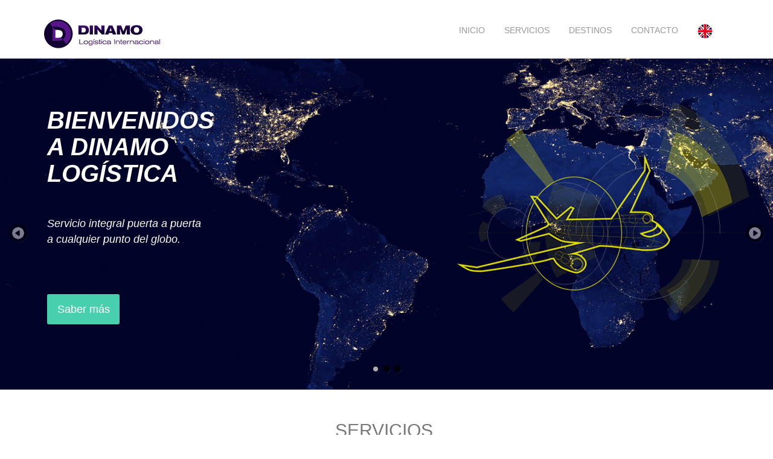

--- FILE ---
content_type: text/html; charset=UTF-8
request_url: https://dinamolog.com.ar/index.html
body_size: 40476
content:
<!DOCTYPE html>
<html lang="es">
  <head>
    <meta charset="utf-8">
    <meta name="viewport" content="width=device-width, initial-scale=1.0">
    <meta name="description" content="Mudanzas Internacionales">
    <meta name="keywords" content="Mudanzas aeréas, marítimas, terrestres, depósito fiscal, guardamuebles, aduana">
    <link rel="shortcut icon" href="img/favicon.png">

    <title>
      DINAMO
    </title>

    <!-- Bootstrap core CSS -->
    <link href="css/bootstrap.min.css" rel="stylesheet">
    <link href="css/theme.css" rel="stylesheet">
    <link href="css/bootstrap-reset.css" rel="stylesheet">
    <!-- <link href="css/bootstrap.min.css" rel="stylesheet">-->

    <!--external css-->
    <link href="assets/font-awesome/css/font-awesome.css" rel="stylesheet" />
    <link rel="stylesheet" href="css/flexslider.css"/>
    <link href="assets/bxslider/jquery.bxslider.css" rel="stylesheet" />
    <link rel="stylesheet" href="css/animate.css">
    <link rel="stylesheet" href="assets/owlcarousel/owl.carousel.css">
    <link rel="stylesheet" href="assets/owlcarousel/owl.theme.css">

    <link href="css/superfish.css" rel="stylesheet" media="screen">
    <link href='http://fonts.googleapis.com/css?family=Lato' rel='stylesheet' type='text/css'>
    <!-- <link href='http://fonts.googleapis.com/css?family=Open+Sans' rel='stylesheet' type='text/css'> -->


    <!-- Custom styles for this template -->
    <link rel="stylesheet" type="text/css" href="css/component.css">
    <link href="css/style.css" rel="stylesheet">
    <link href="css/style-responsive.css" rel="stylesheet" />

    <link rel="stylesheet" type="text/css" href="css/parallax-slider/parallax-slider.css" />
    <script type="text/javascript" src="js/parallax-slider/modernizr.custom.28468.js">
    </script>

    <!-- HTML5 shim and Respond.js IE8 support of HTML5 tooltipss and media queries -->
    <!--[if lt IE 9]>
    <script src="js/html5shiv.js">
    </script>
    <script src="js/respond.min.js">
    </script>
    <![endif]-->

<!-- Google tag (gtag.js) -->
<script async src="https://www.googletagmanager.com/gtag/js?id=G-HGRS748JYP">
</script>
<script>
  window.dataLayer = window.dataLayer || [];
  function gtag(){dataLayer.push(arguments);}
  gtag('js', new Date());

  gtag('config', 'G-HGRS748JYP');
</script>
      
  </head>

  <body>
    <!--header start-->
    <header class="head-section">
      <div class="navbar navbar-default navbar-static-top container">
          <div class="navbar-header">
              <button class="navbar-toggle" data-target=".navbar-collapse" data-toggle="collapse"
              type="button"><span class="icon-bar"></span> <span class="icon-bar"></span>
              <span class="icon-bar"></span></button> 
              <a class="navbar-brand" href="index.html">
                <img src="img/dinamolog.png" alt="" width="200" height="52">
              </a>
          </div>
          <div class="navbar-collapse collapse">
              <ul class="nav navbar-nav">
                  <li>
                      <a href="index.html">INICIO</a>
                  </li>
                  <li>
                      <a href="servicios.html">SERVICIOS</a>
                  </li>
                  <li>
                      <a href="destinos.html">DESTINOS</a>
                  </li>
                  <li>
                      <a href="contacto.html">CONTACTO</a>
                  </li>
                  <li>
                      <a href="index_i.html"><img src="img/ingles.png" alt="idioma"></a>
                  </li>
                  
              </ul>
          </div>
      </div>
    </header>
    <!--header end-->

    <!-- Sequence Modern Slider -->
    <div id="da-slider" class="da-slider">

            <div class="da-slide">
            <div class="container">
              <div class="row">
                <div class="col-md-12">
              <h2>
                <i>BIENVENIDOS</i>
                <br>
                <i>A DINAMO </i>
                <br>
                <i>LOGÍSTICA</i>
              </h2>
              <p>
                <i>Servicio integral puerta a puerta</i>
                <br />
                <i>a cualquier punto del globo.</i>
              </p>
              <a href="servicios.html" class="btn btn-info btn-lg da-link">
                Saber más
              </a>
              <div class="da-img">
                <img src="img/parallax-slider/images/2.png" alt="image01" />
              </div>
            </div>
          </div>
        </div>
      </div>


            <div class="da-slide">
            <div class="container">
        <div class="row">
          <div class="col-md-12">
        <h2>
          <i>SUS BIENES QUERIDOS</i>
            <br />
          <i>TRANSPORTADOS</i>
            <br />
          <i>POR MANOS EXPERTAS</i>
        </h2>
        <p>
          <i>Por aire, tierra y mar </i>
            <br />
          <i>cuidamos lo suyo</i>
          <br />
          <i>como propio.</i>
        </p>
        <a href="servicios.html" class="btn btn-info btn-lg da-link">
          Saber más
        </a>
        <div class="da-img">
          <img src="img/parallax-slider/images/3.png" alt="image01" />
        </div>
      </div>
          </div>
        </div>
      </div>


      <div class="da-slide">
      <div class="container">
        <div class="row">
          <div class="col-md-12">
        <h2>
          <i>TRANSPARENCIA EN EL</i>
            </br>
          <i>TRATO, COBERTURA </i>
            </br>
          <i>INTERNACIONAL</i>
        </h2>
        <p>
          <i>Lo invitamos a realizar</i>
          <br />
          <i>su próxima mudanza</i>
          <br />
          <i>internacional con nosotros.</i>
        </p>
        <a href="servicios.html" class="btn btn-info btn-lg da-link">
          Saber más
        </a>
        <div class="da-img">
          <img src="img/parallax-slider/images/1.png" alt="image01" />
        </div>
      </div>
      </div>
      </div>
      </div>

      <nav class="da-arrows">
        <span class="da-arrows-prev">
        </span>
        <span class="da-arrows-next">
        </span>
      </nav>
    </div>


    <div class="container">
      <div class="row mar-b-50">
        <div class="col-md-12">
          <div class="text-center feature-head wow fadeInDown">
            <h1 class="">
              SERVICIOS.
            </h1>

          </div>


          <div class="feature-box">
            <div class="col-md-4 col-sm-4 text-center wow fadeInUp">
              <div class="feature-box-heading">
                <em>
                <img src="img/1.png" alt="" width="100" height="100">

                </em>
                <h4>
                  <b>Mudanzas Marítimas</b>
                </h4>
              </div>
              <p class="text-center">
                La opción mas utilizada para cubrir todos los puertos del mundo en combinación con el transporte multimodal.
              </p>
            </div>
            <div class="col-md-4 col-sm-4 text-center wow fadeInUp">
              <div class="feature-box-heading">
                <em>
                  <img src="img/2.png" alt="" width="100" height="100">
                </em>
                <h4>
                  <b>Mudanzas Aéreas</b>
                </h4>
              </div>
              <p class="text-center">
                Cuando su mudanza requiera mayor celeridad contamos con conexiones a los principales aeropuertos del globo.
              </p>
            </div>
            <div class="col-md-4 col-sm-4 text-center wow fadeInUp">
              <div class="feature-box-heading">
                <em>
                  <img src="img/3.png" alt="" width="100" height="100">
                </em>
                <h4>
                  <b>Mudanzas Terrestres</b>
                </h4>
              </div>
              <p class="text-center">
                Cuando se trata de paises limítrofes contamos con transportes desde y hacia Uruguay, Brasil y Chile.
              </p>
            </div>
          </div>

          <!--feature end-->
        </div>
      </div>
    </div>


    <!--property start-->
    <div class="property gray-bg">
      <div class="container">
        <div class="row">
          <div class="col-lg-6 col-sm-6 text-center wow fadeInLeft">
            <img src="img/tab1.png" alt="">
          </div>
          <div class="col-lg-6 col-sm-6 wow fadeInRight">
            <h1>
              NOSOTROS
            </h1>
            <hr>
            <p>
              <i class="fa fa-check fa-lg pr-10">
              </i>
              Dinamo logística abarca todos los eslabones de la cadena de transporte que componen su mudanza internacional. Enseres personales y del hogar, autómoviles y obras de arte pueden ser transportados por el mundo a traves de nuestra gestión y la de nuestra red de agentes internacionales con quienes operamos coordinadamente para lograr su satisfacción.
            </p>
            <p>
              <i class="fa fa-check fa-lg pr-10">
              </i>
              Cumplimos nuestras labores con dedicacion, puntualidad y experiencia. Brindamos seguimiento en tiempo real de todas las etapas del proceso. Presupuestamos nuestros servicios de puerta a puerta o cubriendo únicamente los servicios específicos que nos sean solicitados.
            </p>
            <p>
              <i class="fa fa-check fa-lg pr-10">
              </i>
              Asesoramos sobre todos los aspectos aduaneros y legales referidos a herencias de bienes personales recibidas en el extranjero o argentina, autómoviles antiguos y otros casos de tramites particulares. Operamos en terminales portuarias, depósitos fiscales y oficinas de aduana todos los días hábiles. Contamos con agentes en el interior de argentina, transportes agrupados o exclusivos a todas las provincias.
            </p>
            <hr>
            <a href="servicios.html" class="btn btn-purchase">
              Saber más
            </a>
          </div>
        </div>
      </div>
    </div>
    <!--property end-->

     <div class="container">

      <div class="row mar-b-60">
        <div class="col-lg-6">
          <!--tab start-->
          <section class="tab wow fadeInLeft">
            <header class="panel-heading tab-bg-dark-navy-blue">
              <ul class="nav nav-tabs nav-justified ">
                <li class="active">
                  <a data-toggle="tab" href="#news">
                    Vehículos
                  </a>
                </li>
                <li>
                  <a data-toggle="tab" href="#events">
                    Mascotas
                  </a>
                </li>
                <li class="">
                  <a data-toggle="tab" href="#notice-board">
                    Arte
                  </a>
                </li>
              </ul>
            </header>
            <div class="panel-body">
              <div class="tab-content tasi-tab">
                <div id="news" class="tab-pane fade in active">
                  <article class="media">
                    <a class="pull-left thumb p-thumb">
                      <img src="img/product1.png" alt="">
                    </a>
                    <div class="media-body b-btm">
                      <a href="servicios.html" class=" p-head">
                      <b>Automóviles</b>
                      </a>
                      <p>
                        Familiares, utilitarios, camionetas, deportivos.
                      </p>
                    </div>
                  </article>
                  <article class="media">
                    <a class="pull-left thumb p-thumb">
                      <img src="img/product2.png" alt="">
                    </a>
                    <div class="media-body b-btm">
                      <a href="servicios.html" class=" p-head">
                      <b>Motocicletas</b>
                      </a>
                      <p>
                        Cuatriciclos, chopperas, competición.
                      </p>
                    </div>
                  </article>
                  <article class="media">
                    <a class="pull-left thumb p-thumb">
                      <img src="img/product3.png" alt="">
                    </a>
                    <div class="media-body b-btm">
                      <a href="servicios.html" class=" p-head">
                      <b>Acuaticos</b>
                      </a>
                      <p>
                        Embarcaciones, motos de agua, botes.
                      </p>
                    </div>
                  </article>
                </div>
                <div id="events" class="tab-pane fade">
                  <article class="media">
                    <a class="pull-left thumb p-thumb">
                      <img src="img/product4.png" alt="">
                    </a>
                    <div class="media-body b-btm">
                      <a href="servicios.html" class="cmt-head">
                      <b>Perros</b>
                      </a>
                      <p>

                        <i class="fa fa-time">
                        </i>
                        Asesoramiento integral para su transporte.  
                      </p>
                    </div>
                  </article>
                  <article class="media">
                    <a class="pull-left thumb p-thumb">
                      <img src="img/product5.png" alt="">
                    </a>
                    <div class="media-body b-btm">
                      <a href="servicios.html" class="cmt-head">
                      <b>Gatos</b>
                      </a>
                      <p>

                        <i class="fa fa-time">
                        </i>
                        Asesoramiento integral para su transporte.
                      </p>
                    </div>
                  </article>
                  <article class="media">
                    <a class="pull-left thumb p-thumb">
                      <img src="img/product6.png" alt="">
                    </a>
                    <div class="media-body b-btm">
                      <a href="servicios.html" class="cmt-head">
                      <b>Equinos</b>
                      </a>
                      <p>

                        <i class="fa fa-time">
                        </i>
                        Contamos tambien con recursos para su traslado.
                      </p>
                    </div>
                  </article>
                </div>
                <div id="notice-board" class="tab-pane fade">
                 <article class="media">
                    <a class="pull-left thumb p-thumb">
                      <img src="img/product7.png" alt="">
                    </a>
                    <div class="media-body b-btm">
                      <a href="servicios.html" class="cmt-head">
                      <b>Cuadros</b>
                      </a>
                      <p>

                        <i class="fa fa-time">
                        </i>
                        Embalajes especiales para sus obras enmarcadas.
                      </p>
                    </div>
                  </article>
                  <article class="media">
                    <a class="pull-left thumb p-thumb">
                      <img src="img/product8.png" alt="">
                    </a>
                    <div class="media-body b-btm">
                      <a href="servicios.html" class="cmt-head">
                       <b>Mobiliario antiguo</b>
                      </a>
                      <p>

                        <i class="fa fa-time">
                        </i>
                        Encajonado reforzado y un transporte especializado.
                      </p>
                    </div>
                  </article>
                  <article class="media">
                    <a class="pull-left thumb p-thumb">
                      <img src="img/product9.png" alt="">
                    </a>
                    <div class="media-body b-btm">
                      <a href="servicios.html" class="cmt-head">
                      <b>Esculturas y otros</b>
                      </a>
                      <p>

                        <i class="fa fa-time">
                        </i>
                        Transporte, licencias de exportación y despacho aduanero.
                      </p>
                    </div>
                  </article>



                </div>
              </div>
            </div>
          </section>

          <!--tab end-->
        </div>
        <div class="col-lg-6">
          <!--testimonial start-->
          <div class="about-testimonial boxed-style about-flexslider ">
            <section class="slider wow fadeInRight">
              <div class="flexslider">
                <ul class="slides about-flex-slides">
                  <li>
                    <div class="about-testimonial-image ">
                      <img alt="" src="img/person_1.png">
                    </div>
                    <a class="about-testimonial-author" href="#">
                      Puntualidad
                    </a>
                    <span class="about-testimonial-company">
                      A la medida del Cliente
                    </span>
                    <div class="about-testimonial-content">
                      <p class="about-testimonial-quote">
                        Cumplimos nuestras labores con dedicación, puntualidad y experiencia. Brindamos seguimiento en tiempo real de todas las etapas del proceso. Presupuestamos nuestros servicios de puerta a puerta o cubriendo unicamente los servicios especificos que nos sean solicitados.
                      </p>
                    </div>
                  </li>
                  <li>
                    <div class="about-testimonial-image ">
                      <img alt="" src="img/person_2.png">
                    </div>
                    <a class="about-testimonial-author" href="#">
                      Detalles
                    </a>
                    <span class="about-testimonial-company">
                      En todo el proceso
                    </span>
                    <div class="about-testimonial-content">
                      <p class="about-testimonial-quote">
                        Dinamo logística abarca todos los eslabones de la cadena de transporte que componen su mudanza internacional. Enseres personales y del hogar, automoviles y obras de arte pueden ser transportados por el mundo a traves de nuestra red  de agentes internacionales.
                      </p>
                    </div>
                  </li>
                </ul>
              </div>
            </section>
          </div>
          <!--testimonial end-->
        </div>
        </div>
      </div>


      <!--recent work start-->
    <div class="bg-lg">
      <div class="container">
        <div class="row">
          <div class="col-lg-12 recent">
            <h3 class="recent-work">
              Destinos recientes
            </h3>
            <p>Estos son algunos de nuestros destinos</p>
            <div id="owl-demo" class="owl-carousel owl-theme wow fadeIn">

              <div class="item view view-tenth">
                <img src="img/works/espana.jpg" alt="work Image">
                <div class="mask">
                  <a href="mudanzas-internacionales-espana.html" class="info" data-toggle="tooltip" data-placement="top" title="Detalles">
                    <i class="fa fa-link">
                    </i>
                  </a>
                </div>
              </div>
              <div class="item view view-tenth">
                <img src="img/works/estados-unidos.jpg" alt="work Image">
                <div class="mask">
                  <a href="mudanzas-internacionales-estados-unidos.html" class="info" data-toggle="tooltip" data-placement="top" title="Detalles">
                    <i class="fa fa-link">
                    </i>
                  </a>
                </div>
              </div>
              <div class="item view view-tenth">
                <img src="img/works/mexico.jpg" alt="work Image">
                <div class="mask">
                  <a href="mudanzas-internacionales-mexico.html" class="info" data-toggle="tooltip" data-placement="top" title="Detalles">
                    <i class="fa fa-link">
                    </i>
                  </a>
                </div>
              </div>
              <div class="item view view-tenth">
                <img src="img/works/alemania.jpg" alt="work Image">
                <div class="mask">
                  <a href="mudanzas-internacionales-alemania.html" class="info" data-toggle="tooltip" data-placement="top" title="Detalles">
                    <i class="fa fa-link">
                    </i>
                  </a>
                </div>
              </div>
              <div class="item view view-tenth">
                <img src="img/works/brasil.jpg" alt="work Image">
                <div class="mask">
                  <a href="mudanzas-internacionales-brasil.html" class="info" data-toggle="tooltip" data-placement="top" title="Detalles">
                    <i class="fa fa-link">
                    </i>
                  </a>
                </div>
              </div>
              <div class="item view view-tenth">
                <img src="img/works/argentina.jpg" alt="work Image">
                <div class="mask">
                  <a href="mudanzas-internacionales-argentina.html" class="info" data-toggle="tooltip" data-placement="top" title="Detalles">
                    <i class="fa fa-link">
                    </i>
                  </a>
                </div>
              </div>
              <div class="item view view-tenth">
                <img src="img/works/uruguay.jpg" alt="work Image">
                <div class="mask">
                  <a href="mudanzas-internacionales-uruguay.html" class="info" data-toggle="tooltip" data-placement="top" title="Detalles">
                    <i class="fa fa-link">
                    </i>
                  </a>
                </div>
              </div>
              <div class="item view view-tenth">
                <img src="img/works/panama.jpg" alt="work Image">
                <div class="mask">
                  <a href="mudanzas-internacionales-panama.html" class="info" data-toggle="tooltip" data-placement="top" title="Detalles">
                    <i class="fa fa-link">
                    </i>
                  </a>
                </div>
              </div>

              <div class="item view view-tenth">
                <img src="img/works/italia.jpg" alt="work Image">
                <div class="mask">
                  <a href="mudanzas-internacionales-italia.html" class="info" data-toggle="tooltip" data-placement="top" title="Detalles">
                    <i class="fa fa-link">
                    </i>
                  </a>
                </div>
              </div>

              <div class="item view view-tenth">
                <img src="img/works/suiza.jpg" alt="work Image">
                <div class="mask">
                  <a href="mudanzas-internacionales-suiza.html" class="info" data-toggle="tooltip" data-placement="top" title="Detalles">
                    <i class="fa fa-link">
                    </i>
                  </a>
                </div>
              </div>

              <div class="item view view-tenth">
                <img src="img/works/belgica.jpg" alt="work Image">
                <div class="mask">
                  <a href="mudanzas-internacionales-belgica.html" class="info" data-toggle="tooltip" data-placement="top" title="Detalles">
                    <i class="fa fa-link">
                    </i>
                  </a>
                </div>
              </div>

              <div class="item view view-tenth">
                <img src="img/works/portugal.jpg" alt="work Image">
                <div class="mask">
                  <a href="mudanzas-internacionales-portugal.html" class="info" data-toggle="tooltip" data-placement="top" title="Detalles">
                    <i class="fa fa-link">
                    </i>
                  </a>
                </div>
              </div>

              <div class="item view view-tenth">
                <img src="img/works/inglaterra.jpg" alt="work Image">
                <div class="mask">
                  <a href="mudanzas-internacionales-inglaterra.html" class="info" data-toggle="tooltip" data-placement="top" title="Detalles">
                    <i class="fa fa-link">
                    </i>
                  </a>
                </div>
              </div>

              <div class="item view view-tenth">
                <img src="img/works/canada.jpg" alt="work Image">
                <div class="mask">
                  <a href="mudanzas-internacionales-canada.html" class="info" data-toggle="tooltip" data-placement="top" title="Detalles">
                    <i class="fa fa-link">
                    </i>
                  </a>
                </div>
              </div>

              <div class="item view view-tenth">
                <img src="img/works/francia.jpg" alt="work Image">
                <div class="mask">
                  <a href="mudanzas-internacionales-francia.html" class="info" data-toggle="tooltip" data-placement="top" title="Detalles">
                    <i class="fa fa-link">
                    </i>
                  </a>
                </div>
              </div>

              <div class="item view view-tenth">
                <img src="img/works/peru.jpg" alt="work Image">
                <div class="mask">
                  <a href="mudanzas-internacionales-peru.html" class="info" data-toggle="tooltip" data-placement="top" title="Detalles">
                    <i class="fa fa-link">
                    </i>
                  </a>
                </div>
              </div>

              <div class="item view view-tenth">
                <img src="img/works/colombia.jpg" alt="work Image">
                <div class="mask">
                  <a href="mudanzas-internacionales-colombia.html" class="info" data-toggle="tooltip" data-placement="top" title="Detalles">
                    <i class="fa fa-link">
                    </i>
                  </a>
                </div>
              </div>

              <div class="item view view-tenth">
                <img src="img/works/chile.jpg" alt="work Image">
                <div class="mask">
                  <a href="mudanzas-internacionales-chile.html" class="info" data-toggle="tooltip" data-placement="top" title="Detalles">
                    <i class="fa fa-link">
                    </i>
                  </a>
                </div>
              </div>

            </div>

          </div>
        </div>
      </div>
      <!--recent work end-->
    </div>



    <div id="home-services">

      <div class="container">
        <div class="row">
          <div class="col-md-12">
            <h2>
              Paso a Paso
            </h2>
          </div>

          <div class="col-md-4">
            <div class="h-service">
              <div class="icon-wrap ico-bg round-fifty wow fadeInDown">
               <img src="img/contacto.png" alt="" >
               
              </div>
              <div class="h-service-content wow fadeInUp">
                <h3>
                  CONTACTO
                </h3>
                <p>
                  Estamos a su disposición para recibir su consulta e inquietudes relativos a la realización de la Mudanza Internacional.
                  <br>
                  <a href="contacto.html">
                    Leer más
                  </a>
                </p>
              </div>
            </div>
          </div>
          <div class="col-md-4">
            <div class="h-service">
              <div class="icon-wrap ico-bg round-fifty wow fadeInDown">
                <img src="img/detalle.png" alt="" >
                </i>
              </div>
              <div class="h-service-content wow fadeInUp">
                <h3>
                  REQUERIMIENTOS
                </h3>
                <p>
                  A traves de nuestro formulario podrá detallar todo lo necesario para que analicemos su caso particular.
                  <br>
                  <a href="contacto.html">
                    Leer más
                  </a>
                </p>
              </div>
            </div>
          </div>
          <div class="col-md-4">
            <div class="h-service">
              <div class="icon-wrap ico-bg round-fifty wow fadeInDown">
                <img src="img/costos.png" alt="" >
                </i>
              </div>
              <div class="h-service-content wow fadeInUp">
                <h3>
                  COSTOS Y OPCIONES
                </h3>
                <p>
                  Ofreceremos las alternativas posibles y presupuesto ajustado a los requerimientos que nos plantea.
                  <br>
                  <a href="contacto.html">
                    Leer más
                  </a>
                </p>
              </div>
            </div>
          </div>
        </div>
        <!-- /row -->
<br><br>
        <div class="row">

          <div class="col-md-4">
            <div class="h-service">
              <div class="icon-wrap ico-bg round-fifty wow fadeInDown">
                <img src="img/embalaje.png" alt="" >
                </i>
              </div>
              <div class="h-service-content wow fadeInUp">
                <h3>
                  SERVICIO <br> LOCAL
                </h3>
                <p>
                  Embalajes, materiales de acondicionamiento, construccion de cajones y esqueletos de madera fumigada, manipuleo, almacenaje, despacho aduanero y logistica integral.
                  <br>
                  <a href="servicios.html">
                    Leer más
                  </a>
                </p>
              </div>
            </div>
          </div>
                    <div class="col-md-4">
            <div class="h-service">
              <div class="icon-wrap ico-bg round-fifty wow fadeInDown">
                <img src="img/transporte.png" alt="" >
                </i>
              </div>
              <div class="h-service-content wow fadeInUp">
                <h3>
                  TRANSPORTE <br> INTERNACIONAL
                </h3>
                <p>
                  Por via marÍtima, terrestre y aerea; seguimiento en tiempo real.
                  <br>
                  <a href="transporte-internacional.html">
                    Ver video
                  </a>
                </p>
              </div>
            </div>
          </div>
                    <div class="col-md-4">
            <div class="h-service">
              <div class="icon-wrap ico-bg round-fifty wow fadeInDown">
                <img src="img/servicios.png" alt="" >
                </i>
              </div>
              <div class="h-service-content wow fadeInUp">
                <h3>
                  ENTREGA <br> DE LA MUDANZA
                </h3>
                <p>
                  Tramites aduaneros y portuarios, transporte a destino final, descarga y acondicionamiento.
                  <br>
                  <a href="servicios.html">
                    Leer más
                  </a>
                </p>
              </div>
            </div>
          </div>


        </div>
        <!-- /row -->

      </div>
      <!-- /container -->
    </div>
      <!-- /container -->

    </div>
    <!-- service end -->
    <div class="hr"></div>

    <div class="container">
      <div class="row mar-b-50 our-clients">
        <div class="col-md-3">
          <h2>
            Otros Servicios
          </h2>
          <p>
            Transporte de mascotas, guardamuebles, registro de vehículos ante DNRPA, trámites de importación y exportación de obras de arte, mudanzas locales residenciales y de oficinas.
          </p>
        </div>
        <div class="col-md-9">
          <div class="outside">
            <p>
              <span id="slider-prev">
              </span>
              |
              <span id="slider-next">
              </span>
            </p>
          </div>

          <ul class="bxslider1 clients-list">
            <li>
              <a href="#">
                <img src="img/clients/graylogo6.png" alt="" />

                <img src="img/clients/newlogo6.png" class="color-img" alt="" />
              </a>
            </li>
            <li>
              <a href="#">
                <img src="img/clients/graylogo7.png" alt="" />

                <img src="img/clients/newlogo7.png" class="color-img" alt="" />
              </a>
            </li>
            <li>
              <a href="#">
                <img src="img/clients/graylogo8.png" alt="" />

                <img src="img/clients/newlogo8.png" class="color-img" alt="" />
              </a>
            </li>
            <li>
              <a href="#">
                <img src="img/clients/graylogo9.png" alt="" />

                <img src="img/clients/newlogo9.png" class="color-img" alt="" />
              </a>
            </li>
            <li>
              <a href="#">
                <img src="img/clients/graylogo10.png" alt="" />

                <img src="img/clients/newlogo10.png" class="color-img" alt="" />
              </a>
            </li>
            <li>

          </ul>


        </div>
      </div>
      <!-- END CLIENTS -->
    </div>




    <!--container end-->

    <!--footer start-->
    <footer class="footer">
      <div class="container">
        <div class="row">
          <div class="col-lg-4 col-sm-4 address wow fadeInUp" data-wow-duration="2s" data-wow-delay=".1s">
            <h1>
              Contacto
            </h1>
            <address>
              <p><i class="fa fa-home pr-10"></i>Av. Pte. Ramón Castillo 1720</p>
              <p><i class="fa fa-globe pr-10"></i>C1104AMU - CABA - Argentina</p>
              <p><i class="fa fa-mobile pr-10"></i>Móvil : +54 11 5372-6782 </p>
              <p><i class="fa fa-phone pr-10"></i>Teléfono : +54 9 11 3884-5221 </p>
              <p><i class="fa fa-envelope pr-10"></i>Email :   <a href="javascript:;">consultas@dinamolog.com.ar</a></p>
            </address>
          </div>
          
          <div class="col-lg-4 col-sm-4">
            <div class="page-footer wow fadeInUp" data-wow-duration="2s" data-wow-delay=".5s">
              <h1>
                Compañía
              </h1>
              <ul class="page-footer-list">
                <li>
                  <i class="fa fa-angle-right"></i>
                  <a href="index.html">INICIO</a>
                </li>
                <li>
                  <i class="fa fa-angle-right"></i>
                  <a href="servicios.html">SERVICIOS.</a>
                </li>
                <li>
                  <i class="fa fa-angle-right"></i>
                  <a href="destinos.html">DESTINOS</a>
                </li>
                <li>
                  <i class="fa fa-angle-right"></i>
                  <a href="contacto.html">CONTACTO</a>
                </li>
                
                </li>
              </ul>
            </div>
          </div>
          <div class="col-lg-4 col-sm-4">
            <div class="text-footer wow fadeInUp" data-wow-duration="2s" data-wow-delay=".7s">
              <h1>
                Servicio Local
              </h1>
              <p>
                Transporte de mascotas, guardamuebles, registro de vehículos ante DNRPA, trámites de importación y exportación de obras de arte, mudanzas locales, residenciales y de oficinas.
              </p>
              <a href="https://wa.me/541138845221" target="_blank"><img src="./img/wa.png"></a>
            </div>
          </div>
        </div>
      </div>
    </footer>
    <!-- footer end -->
    <!--small footer start -->
    <footer class="footer-small">
        <div class="container">
            <div class="row">
                <div class="col-lg-6 col-sm-6 pull-right">
                    <ul class="social-link-footer list-unstyled">
                        <li class="wow flipInX" data-wow-duration="2s" data-wow-delay=".1s"><a href="https://www.facebook.com/dinamomudanzas" target="_blank"><i class="fa fa-facebook"></i></a></li>
                        
                    </ul>
                </div>
                <div class="col-md-4">
                  <div class="copyright">
                    <p>Desarrollo web: <a href="http://www.hernanumerez.com.ar/" target="_blank">hernan umerez</a></p>
                  </div>
                </div>
            </div>
        </div>
    </footer>
    <!--small footer end-->

    <!-- js placed at the end of the document so the pages load faster
<script src="js/jquery.js">
</script>
-->
    <script src="js/jquery-1.8.3.min.js">
    </script>
    <script src="js/bootstrap.min.js">
    </script>
    <script type="text/javascript" src="js/hover-dropdown.js">
    </script>
    <script defer src="js/jquery.flexslider.js">
    </script>
    <script type="text/javascript" src="assets/bxslider/jquery.bxslider.js">
    </script>

    <script type="text/javascript" src="js/jquery.parallax-1.1.3.js">
    </script>
    <script src="js/wow.min.js">
    </script>
    <script src="assets/owlcarousel/owl.carousel.js">
    </script>

    <script src="js/jquery.easing.min.js">
    </script>
    <script src="js/link-hover.js">
    </script>
    <script src="js/superfish.js">
    </script>
    <script type="text/javascript" src="js/parallax-slider/jquery.cslider.js">
    </script>
    <script type="text/javascript">
      $(function() {

        $('#da-slider').cslider({
          autoplay    : true,
          bgincrement : 100
        });

      });
    </script>



    <!--common script for all pages-->
    <script src="js/common-scripts.js">
    </script>

    <script type="text/javascript">
      jQuery(document).ready(function() {


        $('.bxslider1').bxSlider({
          minSlides: 5,
          maxSlides: 6,
          slideWidth: 360,
          slideMargin: 2,
          moveSlides: 1,
          responsive: true,
          nextSelector: '#slider-next',
          prevSelector: '#slider-prev',
          nextText: 'Onward →',
          prevText: '← Go back'
        });

      });


    </script>


    <script>
      $('a.info').tooltip();

      $(window).load(function() {
        $('.flexslider').flexslider({
          animation: "slide",
          start: function(slider) {
            $('body').removeClass('loading');
          }
        });
      });

      $(document).ready(function() {

        $("#owl-demo").owlCarousel({

          items : 4

        });

      });

      jQuery(document).ready(function(){
        jQuery('ul.superfish').superfish();
      });

      new WOW().init();


    </script>
  </body>
</html>

--- FILE ---
content_type: text/css
request_url: https://dinamolog.com.ar/css/style.css
body_size: 72844
content:
/*
Template Name: Acme Business Template with Bootstrap 3
Template Version: 1.0
Author: cosmic
Website:
*/
body {
    color: #797979;
    font-family: 'Lato', sans-serif;
    /*font-family: 'Open Sans', sans-serif;*/
    padding: 0px !important;
    margin: 0px !important;
    font-size: 14px;
}
a,
a:hover,
a:focus {
    text-decoration: none;
    outline: none;
}
::selection {
    background: #48cfad;
    color: #fff;
}
::-moz-selection {
    background: #48cfad;
    color: #fff;
}
h1,
h2,
h3,
h4,
h5,
h6 {
    font-family: 'Lato', sans-serif;
    /*font-family: 'Open Sans', sans-serif;*/
}
a { color: #444e67 }
a:hover { color: #48cfad }
p { line-height: 22px }
/*header*/
.head-section { border-bottom: 1px solid #eee }
.head-section .navbar {
    margin-bottom: 0;
}
.navbar-default { border: none }
.navbar-brand {
    color: #bcc0cd;
    font-size: 30px;
    font-weight: 100;
    line-height: 30px;
    margin-top: 30px;
    padding: 0;
}
.navbar-brand span { color: #48cfad }
.head-section .navbar-collapse  ul.navbar-nav {
    float: right;
    margin-right: 0;
    z-index: 199;
}
.head-section .navbar-default { background-color: #fff }
.head-section .nav li a,
.head-section .nav li.active ul.dropdown-menu li a {
    color: #999;
    font-size: 14px;
    font-weight: 300;
    background: none;
}
ul.dropdown-menu { border: none }
.head-section .nav li a:hover,
.head-section .nav li a:focus,
.head-section .nav li.active a,
.head-section .nav li.active a:hover,
.head-section .nav li a.dropdown-toggle:hover,
.head-section .nav li a.dropdown-toggle:focus,
.head-section .nav li.active ul.dropdown-menu li a:hover,
.head-section .nav li.active ul.dropdown-menu li.active a {
    color: #fff;
    background-color: #48cfad;
    -webkit-transition: all .3s ease;
    -moz-transition: all .3s ease;
    -ms-transition: all .3s ease;
    -o-transition: all .3s ease;
    transition: all .3s ease;
}
.head-section .navbar-default .navbar-nav > .open > a,
.head-section .navbar-default .navbar-nav > .open > a:hover,
.head-section .navbar-default .navbar-nav > .open > a:focus {
    color: #fff;
    background-color: #48cfad;
    -webkit-transition: all .3s ease;
    -moz-transition: all .3s ease;
    -ms-transition: all .3s ease;
    -o-transition: all .3s ease;
    transition: all .3s ease;
}
.head-section .navbar { min-height: 85px }
.head-section .navbar-nav > li {
    padding-bottom: 25px;
    padding-top: 30px;
}
.head-section ul.navbar-nav li:last-child() { margin-left: 10px !important }
.head-section  .navbar-nav > li > a {
    padding-bottom: 5px;
    padding-top: 5px;
    border-radius: 3px;
    -webkit-border-radius: 3px;
    -moz-border-radius: 3px;
    margin-left: 2px;
    line-height: 30px;
    -webkit-transition: all .3s ease;
    -moz-transition: all .3s ease;
    -ms-transition: all .3s ease;
    -o-transition: all .3s ease;
    transition: all .3s ease;
}
.dropdown-menu li a:hover { color: #fff !important }
.head-section .navbar-default .navbar-nav > .open > a .caret,
.navbar-default .nav li.dropdown > a:focus .caret {
    border-top-color: #ffffff;
    border-bottom-color: #ffffff;
    -webkit-transition: all .3s ease;
    -moz-transition: all .3s ease;
    -ms-transition: all .3s ease;
    -o-transition: all .3s ease;
    transition: all .3s ease;
    color: #fff;
}
.dropdown-menu { box-shadow: none }
.head-section .nav li .dropdown-menu {
    margin-top: -5px;
    padding: 0;
    border-radius: 0px;
    -webkit-border-radius: 0px;
    -moz-border-radius: 0px;
}
.head-section .nav li .dropdown-menu li a {
    line-height: 30px;
    padding: 3px 12px;
    border-bottom: 1px solid #F3E8E8;
}
/*search*/
.search {
    margin-top: 3px;
    border-radius: 0px;
    -webkit-border-radius: 0px;
    -moz-border-radius: 0px;
    width: 20px;
    -webkit-transition: all .3s ease;
    -moz-transition: all .3s ease;
    -ms-transition: all .3s ease;
    -o-transition: all .3s ease;
    transition: all .3s ease;
    border: 1px solid #fff;
    box-shadow: none;
    background: url("../img/search-icon.jpg") no-repeat 10px 8px;
    padding: 0 5px 0 35px;
    color: #fff;
    margin-left: 10px;
}
.search:focus {
    margin-top: 3px;
    width: 180px;
    border: 1px solid #eaeaea;
    box-shadow: none;
    -webkit-transition: all .3s ease;
    -moz-transition: all .3s ease;
    -ms-transition: all .3s ease;
    -o-transition: all .3s ease;
    transition: all .3s ease;
    color: #c8c8c8;
    font-weight: 300;
    margin-left: 10px;
}
/*homepage features*/
.feature-head { padding: 10px 0 }
.feature-head h1 {
    color: #797979;
    font-size: 30px;
    font-weight: 300;
    text-transform: uppercase;
    margin-top: 40px;
    margin-bottom: 20px;
}
.feature-head p {
    color: #8a8b8b;
    font-size: 18px;
    font-weight: 300;
    text-align: center;
    padding-bottom: 5px;
    margin-bottom: 20px;
}
.f-box {
    background: #f4f4f4;
    padding: 20px;
    text-align: center;
    min-height: 210px;
    margin-bottom: 20px;
    transition-duration: 500ms;
    transition-property: width, background;
    transition-timing-function: ease;
    -webkit-transition-duration: 500ms;
    -webkit-transition-property: width, background;
    -webkit-transition-timing-function: ease;
}
.f-box i {
    font-size: 50px;
    line-height: normal;
    margin-top: 40px;
    display: block;
    color: #48cfad;
}
.f-box:hover,
.f-box.active {
    background: #48cfad;
    padding: 20px;
    text-align: center;
    min-height: 210px;
    margin-bottom: 20px;
    transition-duration: 500ms;
    transition-property: width, background;
    transition-timing-function: ease;
    -webkit-transition-duration: 500ms;
    -webkit-transition-property: width, background;
    -webkit-transition-timing-function: ease;
}
.f-box:hover i,
.f-box.active i {
    font-size: 50px;
    line-height: normal;
    margin-top: 40px;
    display: block;
    color: #fff;
}
.f-box:hover h2,
.f-box.active h2 { color: #fff }
.f-box h2 {
    font-size: 20px;
    text-transform: uppercase;
    font-weight: 400;
}
.f-text {
    font-size: 14px;
    font-weight: 300;
    padding-bottom: 10px;
    margin-bottom: 15px;
}
/*quote*/
.quote {
    margin: 40px 0 40px 0;
    display: inline-block;
    width: 100%;
}
.quote-info {
    padding: 20px;
    min-height: 72px;
    margin-top: 10px;
}
.quote-info h1 {
    color: #fff;
    font-weight: 400;
    font-size: 26px;
    margin: 0 0 15px 0;
    text-transform: uppercase;
}
.quote-info p {
    color: #9eb3c4;
    font-weight: 300;
    font-size: 16px;
    margin: 0 0 20px 0px;
}
.purchase-btn {
    width: 200px;
    height: 60px;
    line-height: 46px;
    font-size: 20px;
    font-weight: 400;
    text-transform: uppercase;
    color: #000;
    transition-duration: 500ms;
    transition-property: width, background, color;
    transition-timing-function: ease;
    -webkit-transition-duration: 500ms;
    -webkit-transition-property: width, background;
    -webkit-transition-timing-function: ease;
}
.purchase-btn:hover {
    background-color: #16a085;
    border: 1px solid #16a085;
    color: #fff;
    transition-duration: 500ms;
    transition-property: width, background, color;
    transition-timing-function: ease;
    -webkit-transition-duration: 500ms;
    -webkit-transition-property: width, background;
    -webkit-transition-timing-function: ease;
}
.accordion {
    margin-bottom: 40px;
    display: inline-block;
    width: 100%;
}
/*tabs*/
.tab { background: #fff }
.tab .nav > li > a { padding: 18px 15px }
.tab-bg-dark-navy-blue {
    background: #6f6f6f;
    border-bottom: none;
    padding: 0;
}
.tab-bg-dark-navy-blue .nav > li > a:hover,
.tab-bg-dark-navy-blue .nav > li > a:focus {
    background-color: #f4f4f4;
    text-decoration: none;
}
.panel-heading .nav > li > a,
.panel-heading .nav > li.active > a,
.panel-heading .nav > li.active > a:hover,
.panel-heading .nav > li.active > a:focus {
    border-width: 0;
    border-radius: 0;
}
.panel-heading .nav > li > a { color: #fff }
.panel-heading .nav > li.active > a,
.panel-heading .nav > li > a:hover {
    color: #ffffff;
    background: #2f0058;
}
.panel-heading .nav > li:first-child.active > a,
.panel-heading .nav > li:first-child > a:hover { }
.tab .nav-tabs.nav-justified > li { border-right: 1px solid #f4f4f4 }
.tab .nav-tabs.nav-justified > li:last-child { border-right: none }
.p-head {
    color: #48cfad;
    font-size: 14px;
    font-weight: 400;
}
.cmt-head {
    font-size: 14px;
    font-weight: 400;
}
.p-thumb img {
    border-radius: 3px;
    -moz-border-radius: 3px;
    -webkit-border-radius: 3px;
    height: 50px;
    width: 50px;
}
/*testimonial*/
.about-testimonial ul li { list-style: none }
.about-testimonial {
    margin: 20px 0 0 0;
    position: relative;
}
ul.about-flex-slides { margin-left: 0 }
.flex-direction-nav {
    position: absolute;
    right: 10px;
    top: 30px;
    width: 70px;
}
.flex-direction-nav li {
    display: inline-block;
    width: 12px;
}
.flex-direction-nav li a { outline: none }
.flex-direction-nav li a i { color: #cccccc }
.flex-control-paging { display: none }
.about-carousel { margin-top: 8px }
.about-testimonial .about-testimonial-image {
    float: left;
    margin: 0 15px;
    position: relative;
}
.about-testimonial .about-testimonial-image img {
    border-radius: 5px;
    -moz-border-radius: 5px;
    -webkit-border-radius: 5px;
    height: 100px !important;
    width: 100px !important;
}
.about-flexslider .about-flex-slides img {
    display: block;
    width: 100%;
}
.about-testimonial a.about-testimonial-author {
    display: inline-block;
    font-size: 15px;
    text-transform: uppercase;
    font-weight: bold;
    line-height: 11px;
    margin: 30px 0 8px 0;
    color: #504946;
    font-weight: 300;
}
.about-testimonial .about-testimonial-company {
    display: block;
    font-size: 13px;
    line-height: 14px;
    color: #ababab;
    font-weight: 300;
}
.about-testimonial.boxed-style .about-testimonial-content {
    background-color: #fff;
    margin-right: 1px;
    border: 1px solid #e9e9e9;
}
.about-testimonial .about-testimonial-content {
    margin-top: 55px;
    padding: 20px;
    position: relative;
}
.about-testimonial .about-testimonial-content p {
    line-height: 20px;
    margin: 0;
}
.about-testimonial.boxed-style .about-testimonial-content:before {
    background-color: #fff;
    border-top: 1px solid #e9e9e9;
    border-left: 1px solid #e9e9e9;
    top: -8px;
    content: "";
    display: block;
    height: 14px;
    left: 60px;
    position: absolute;
    transform: rotate(45deg);
    -moz-transform: rotate(45deg);
    -webkit-transform: rotate(45deg);
    width: 15px;
    display: none\0/;
    _display: none;
}
/*----image hove----*/
.view {
    float: left;
    overflow: hidden;
    position: relative;
    text-align: center;
    cursor: default;
    background: #fff;
}
.view .mask,
.view .content {
    position: absolute;
    overflow: hidden;
    top: 0;
    left: 0;
    height: 100%;
    width: 100%;
}
.view img {
    display: block;
    position: relative;
}
.view h2 {
    text-transform: uppercase;
    color: #fff;
    text-align: center;
    position: relative;
    font-size: 16px;
    padding: 10px;
    background: rgba(0, 0, 0, 0.8);
    margin: 5px 0 0 0;
}
.view p {
    font-size: 12px;
    position: relative;
    color: #fff;
    padding: 10px 20px 20px;
    text-align: center;
    margin-bottom: 10px;
}
.view a.info {
    display: inline-block;
    background-color: rgba(0,0,0,0.6);
    width: 50px;
    height: 50px;
    line-height: 50px;
    border-radius: 60px;
    -moz-border-radius: 60px;
    -webkit-border-radius: 60px;
}
.view a.info:hover { background-color: #48cfad }
.mask a i {
    color: #fff !important;
    font-size: 16px;
}
.view-tenth img {
    -webkit-transform: scaleY(1);
    -moz-transform: scaleY(1);
    -o-transform: scaleY(1);
    -ms-transform: scaleY(1);
    transform: scaleY(1);
    -webkit-transition: all 0.4s ease-in-out;
    -moz-transition: all 0.4s ease-in-out;
    -o-transition: all 0.4s ease-in-out;
    -ms-transition: all 0.4s ease-in-out;
    transition: all 0.4s ease-in-out;
}
.view-tenth .mask {
    background-color: rgba(0, 0, 0, 0.3);
    -webkit-transition: all 0.5s linear;
    -moz-transition: all 0.5s linear;
    -o-transition: all 0.5s linear;
    -ms-transition: all 0.5s linear;
    transition: all 0.5s linear;
    -ms-filter: "progid: DXImageTransform.Microsoft.Alpha(Opacity=0)";
    filter: alpha(opacity=0);
    opacity: 0;
}
.view-tenth h2 {
    background: transparent;
    margin: 0px 10px;
    -webkit-transform: scale();
    -moz-transform: scale();
    -o-transform: scale();
    -ms-transform: scale();
    transform: scale();
    color: #333;
    -webkit-transition: all 0.5s linear;
    -moz-transition: all 0.5s linear;
    -o-transition: all 0.5s linear;
    -ms-transition: all 0.5s linear;
    transition: all 0.5s linear;
    -ms-filter: "progid: DXImageTransform.Microsoft.Alpha(Opacity=0)";
    filter: alpha(opacity=0);
    opacity: 0;
}
.view-tenth p {
    color: #333;
    line-height: normal;
    -ms-filter: "progid: DXImageTransform.Microsoft.Alpha(Opacity=0)";
    filter: alpha(opacity=0);
    opacity: 0;
    -webkit-transform: scale();
    -moz-transform: scale();
    -o-transform: scale();
    -ms-transform: scale();
    transform: scale();
    -webkit-transition: all 0.5s linear;
    -moz-transition: all 0.5s linear;
    -o-transition: all 0.5s linear;
    -ms-transition: all 0.5s linear;
    transition: all 0.5s linear;
}
.view-tenth a.info {
    -ms-filter: "progid: DXImageTransform.Microsoft.Alpha(Opacity=0)";
    filter: alpha(opacity=0);
    opacity: 0;
    -webkit-transform: scale();
    -moz-transform: scale();
    -o-transform: scale();
    -ms-transform: scale();
    transform: scale();
    -webkit-transition: all 0.5s linear;
    -moz-transition: all 0.5s linear;
    -o-transition: all 0.5s linear;
    -ms-transition: all 0.5s linear;
    transition: all 0.5s linear;
}
.view-tenth:hover img {
    -webkit-transform: scale(5);
    -moz-transform: scale(5);
    -o-transform: scale(5);
    -ms-transform: scale(5);
    transform: scale(5);
    -ms-filter: "progid: DXImageTransform.Microsoft.Alpha(Opacity=0)";
    filter: alpha(opacity=.5);
    opacity: .5;
}
.view-tenth:hover .mask {
    -ms-filter: "progid: DXImageTransform.Microsoft.Alpha(Opacity=100)";
    filter: alpha(opacity=100);
    opacity: 1;
}
.view-tenth:hover h2,
.view-tenth:hover p,
.view-tenth:hover a.info {
    -webkit-transform: scale(1);
    -moz-transform: scale(1);
    -o-transform: scale(1);
    -ms-transform: scale(1);
    transform: scale(1);
    -ms-filter: "progid: DXImageTransform.Microsoft.Alpha(Opacity=100)";
    filter: alpha(opacity=100);
    opacity: 1;
}
/*imageview icon hover*/
[data-zlname] {
    position: relative;
    overflow: hidden;
    -moz-box-sizing: border-box;
    -webkit-box-sizing: border-box;
    box-sizing: border-box;
}
/*IMGS IN CONTAINER*/
[data-zlname] > img {
    display: block;
    max-width: 100%;
}
/*POP UP ELEMENTS*/
[data-zlname] [data-zl-popup] {
    position: absolute;
    display: block;
    padding: 1px;
    height: 40px;
    width: 40px;
    background: #323231;
    color: #fff;
    overflow: hidden;
    display: none;
    text-align: center;
}
/*OVERLAY*/
/*classic*/
[data-zl-overlay] {
    top: 0;
    left: 0;
    position: absolute;
    width: 100%;
    height: 100%;
    display: none;
    padding: inherit;
}
/*four*/
[data-zl-ovzoom0],
[data-zl-ovzoom1],
[data-zl-ovzoom2],
[data-zl-ovzoom3] {
    position: absolute;
    width: 25%;
    height: 100%;
}
/*rolling*/
[data-zl-ovrolling] {
    position: absolute;
    display: none;
    width: 100%;
    height: 100%;
}
/*double*/
[data-zl-ovdouble0],
[data-zl-ovdouble1] {
    position: absolute;
    display: none;
}
/*-------*/
[data-zlname = reverse-effect] [data-zl-popup = link] {
    background: rgba(256,256,256,1);
    border-radius: 50%;
    -webkit-border-radius: 50%;
    -moz-border-radius: 50%;
}
[data-zlname = reverse-effect] [data-zl-popup = link2] {
    background: rgba(256,256,256,1);
    border-radius: 50%;
    -webkit-border-radius: 50%;
    -moz-border-radius: 50%;
}
[data-zlname = reverse-effect] [data-zl-popup = link]:hover,
[data-zlname = reverse-effect] [data-zl-popup = link2]:hover { opacity: .5 }
.bx-wrapper { }
/*pricing table*/
.price-two-container {
    margin-bottom: 50px;
    margin-top: 15px;
}
.mar-two { margin-bottom: 3px }
.service-price-one h1 {
    margin-top: 30px;
    margin-bottom: 20px;
    display: inline-block;
    border-bottom: 1px solid #c7c7c7;
    padding-bottom: 5px;
    text-transform: uppercase;
}
.pricing-table {
    background: #fff;
    text-align: center;
    margin: 0 -8px 30px;
    padding: 0 0 25px 0;
    border: 1px solid #eee;
    border-radius: 1px;
    -moz-border-radius: 1px;
    -webkit-border-radius: 1px;
}
.pricing-table.most-popular {
    top: -20px;
    position: relative;
}
.most-popular {
    background: #48cfad;
    color: #fff;
    border: 1px solid #16a085;
}
.most-popular h1 {
    font-size: 25px !important;
    padding-bottom: 10px;
    padding-top: 17px !important;
}
.most-popular h2 {
    background: #16a085 !important;
    margin-top: 20px !important;
}
.most-popular ul li { border-bottom: 1px dotted #fff !important }
.most-popular .price-actions .btn {
    background: #f35958 !important;
    margin: 10px 0;
    cursor: pointer;
}
.pricing-table .price-actions .btn {
    border-radius: 5px;
    -moz-border-radius: 5px;
    -webkit-border-radius: 4px;
    background: #48cfad;
    color: #fff;
    border: none;
    box-shadow: none;
    text-shadow: none;
    padding: 10px 20px;
    width: 90%;
    cursor: pointer;
}
.pricing-head h1 {
    font-size: 20px;
    font-weight: 300;
    padding-top: 15px;
}
.pricing-head h2 {
    padding: 30px 0;
    background: #EEC;
    font-size: 50px;
    border-radius: 50%;
    -moz-border-radius: 50%;
    -webkit-border-radius: 50%;
    font-weight: 100;
}
.pricing-table ul {
    margin: 15px 0;
    padding: 0;
}
.pricing-table ul li {
    border-bottom: 1px dotted #CCCCCC;
    margin: 0 2em;
    padding: 1em 0;
    text-align: center;
    font-weight: 300;
}
.pricing-head span.note {
    display: inline;
    font-size: 25px;
    line-height: 0.8em;
    position: relative;
    top: -18px;
}
.pricing-quotation,
.team-info {
    background: #EEEEEE;
    padding: 20px 20px 35px 20px;
    margin-bottom: 100px;
    display: inline-block;
    width: 100%;
    text-align: center;
    border-radius: 5px;
    -moz-border-radius: 5px;
    -webkit-border-radius: 5px;
}
.pricing-quotation h3,
.team-info h3 { font-weight: 300 }
.pricing-quotation p,
.team-info p { margin-bottom: 0px }
.pricing-plan,
.team-info-wrap { position: relative }
.pricing-quotation:before,
.team-info:before {
    background-color: #EEEEEE;
    border-color: #EEEEEE;
    border-image: none;
    border-right: 1px solid #EEEEEE;
    border-style: none;
    top: -7px;
    content: "";
    display: block;
    height: 14px;
    left: 48%;
    position: absolute;
    transform: rotate(45deg);
    -moz-transform: rotate(45deg);
    -webkit-transform: rotate(45deg);
    width: 15px;
}
.breadcrumbs {
    background: #130132;
    color: #fff;
    padding: 30px 0;
    margin-bottom: 40px;
}
.breadcrumb {
    margin-bottom: 0;
    background: none;
}
.breadcrumb li a { color: #48cfad }
.breadcrumb li.active { color: #fff }
.breadcrumbs h1 {
    font-size: 24px;
    font-weight: 600;
    margin: 3px 0 0;
    text-transform: uppercase;
}
/*contact*/
.contact-map {
    margin-top: 40px;
    margin-bottom: 40px;
}
.contact-form { margin-bottom: 20px }
.address h4 {
    color: #797979;
    margin-top: -3px;
    text-transform: uppercase;
    margin-bottom: 20px;
}
section.contact-infos {
    border: 1px solid #eee;
    margin-bottom: 15px;
    padding: 10px;
}
/*about us*/
.about-us img { width: 100% }
.about ul { line-height: 25px }
.carousel-control.left,
.carousel-control.right {
    background: none;
    -webkit-transition: all .3s ease;
    -moz-transition: all .3s ease;
    -ms-transition: all .3s ease;
    -o-transition: all .3s ease;
    transition: all .3s ease;
}
.carousel-control {
    background: #000000 !important;
    bottom: 40%;
    color: #FFFFFF;
    font-size: 20px;
    left: 0;
    line-height: 53px;
    opacity: 0.5;
    position: absolute;
    text-align: center;
    text-shadow: 0 0px 0px rgba(0, 0, 0, 0);
    top: 40%;
    width: 10%;
}
.carousel-control:hover {
    color: #FFFFFF;
    text-decoration: none;
}
.carousel-control:hover,
.carousel-control:focus { opacity: 0.6 }
.carousel-caption {
    background: rgba(0,0,0,0.6);
    padding-bottom: 0px;
    bottom: 0;
    color: #FFFFFF;
    left: 0 !important;
    padding-bottom: 5px;
    padding-top: 10px;
    position: absolute;
    right: 0 !important;
    text-align: center;
    text-shadow: 0 0px 0px rgba(0, 0, 0, 0);
    z-index: 10;
}
.carousel-caption p { text-align: center }
.about h3 {
    color: #475168;
    margin-top: 4px;
}
.icon-wrap {
    font-size: 2em;
    height: 60px;
    width: 60px;
    float: left;
    line-height: 60px;
    text-align: center;
    color: #fff;
    margin-right: 30px;
}
.ico-bg { background: #48cfad }
.round-five {
    border-radius: 5px;
    -moz-border-radius: 5px;
    -webkit-border-radius: 5px;
}
.round-fifty {
    border-radius: 50px;
    -moz-border-radius: 50px;
    -webkit-border-radius: 50px;
    margin-left: 40%;
    margin-top: -25px;
}
.content h3,
.media h3 {
    margin-top: 0;
    color: #475168;
    font-size: 20px;
}
.media h3 { margin-top: 20px }
.media-body h4 {
    font-size: 16px;
    color: #475168;
}
.media-body a {
    -webkit-transition: all .3s ease;
    -moz-transition: all .3s ease;
    -ms-transition: all .3s ease;
    -o-transition: all .3s ease;
    transition: all .3s ease;
}
.hiring,
.services {
    margin-bottom: 30px;
    display: inline-block;
    width: 100%;
}
.price-container-service {
    margin-top: 30px;
    padding-bottom: 30px;
}
.service-price-one { padding-bottom: 10px }
.hiring {
    margin-top: 20px;
    border-top: 1px solid #eee;
    padding-top: 30px;
}
.hiring h2 {
    text-align: center;
    padding-bottom: 10px;
    margin-bottom: 50px;
    text-transform: uppercase;
}
.gray-box {
    background: #f2f2f2;
    padding: 30px 0;
    margin-bottom: 15px;
}
.progress { background-color: #E1E1E1 }
.flexslider {
    background: none;
    border: none;
}
.about-skill-meter .sr-only { position: static !important }
.about-skill-meter .progress-bar {
    background-color: #e1e1e1;
    text-align: left;
}
.about-skill-meter .progress {
    height: 30px;
    box-shadow: none;
    line-height: 30px;
}
.about-skill-meter .progress-bar-danger { box-shadow: none }
.skills {
    margin-bottom: 25px;
    color: #47506a;
    font-size: 20px;
}
/*team*/
.person { margin-bottom: 10px }
.person img {
    width: 210px;
    height: 210px;
    border-radius: 1%;
    -webkit-border-radius: 1%;
    -moz-border-radius: 1%;
}
.team-social-link {
    display: block;
    margin: 10px 0 5px 0;
    text-align: center;
}
.team-social-link a {
    display: inline-block !important;
    color: #cac8c7;
    font-size: 20px;
    border: 1px solid #eee;
    padding-right: 8px;
    padding-left: 8px;
    -webkit-transition: all .3s ease;
    -moz-transition: all .3s ease;
    -ms-transition: all .3s ease;
    -o-transition: all .3s ease;
    transition: all .3s ease;
}
.team-social-link a:hover {
    color: #48cfad;
    -webkit-transition: all .3s ease;
    -moz-transition: all .3s ease;
    -ms-transition: all .3s ease;
    -o-transition: all .3s ease;
    transition: all .3s ease;
}
.person-info h4,
.person-info h4 a {
    color: #f37c6b;
    font-weight: 300;
    margin-bottom: 5px;
}
.mtop30 { margin-top: 30px }
/*typography*/
.highlight-1 {
    background: #a0d468;
    color: #FFFFFF;
}
.highlight-2 {
    background: #656d78;
    color: #FFFFFF;
}
.highlight-3 {
    background: #Ffce54;
    color: #242424;
}
.dropcap {
    background-color: #666666;
    color: #FFFFFF;
    float: left;
    font-size: 30px;
    line-height: 30px;
    margin: 4px 8px 0 0;
    padding: 5px 10px;
    text-align: center;
}
.dropcap2 {
    background-color: #666666;
    border-radius: 50%;
    -moz-border-radius: 50%;
    -webkit-border-radius: 50%;
    color: #FFFFFF;
    float: left;
    font-size: 35px;
    height: 41px;
    line-height: 25px;
    margin: 3px 8px 0 0;
    padding: 10px;
    text-align: center;
}
/*buttons*/
.btn-row { margin-bottom: 30px }
/*blog*/
.blog-item {
    margin-bottom: 40px;
    padding-bottom: 40px;
    border-bottom: 1px dashed #ddd;
}
/*blog-2-col*/
.blog-left {
    border: 1px solid #eee;
    margin-bottom: 30px;
}
.blog-left .btn {
    margin-left: 20px;
    margin-bottom: 20px;
}
.blog-right {
    border: 1px solid #eee;
    margin-bottom: 30px;
}
.blog-right .btn {
    margin-left: 20px;
    margin-bottom: 20px;
}
.blog-two-info { padding: 15px 10px 0 20px }
.blog-two-info .label-info {
    background-color: #48cfad;
    opacity: .7;
    margin-right: 4px;
}
.blog-content { padding: 20px }
.video-container {
    position: relative;
    padding-bottom: 56.25%;
    height: 0;
    overflow: hidden;
}
.single-video { padding-bottom: 43% !important }
.video-container iframe,
.video-container object,
.video-container embed {
    position: absolute;
    top: 0;
    left: 0;
    width: 100%;
    height: 100%;
}
/*blog 2*/
.date-wrap,
.comnt-wrap { margin-bottom: 20px }
.date-wrap span,
.comnt-wrap span {
    display: block;
    padding: 10px 0;
    text-align: center;
}
.date-wrap .date {
    font-size: 30px;
    font-weight: 300;
    background: #48cfad;
    color: #fff;
    border-radius: 1px 1px 0 0;
    -webkit-border-radius: 1px 1px 0 0;
    -moz-border-radius: 1px 1px 0 0;
}
.date-wrap .month {
    font-size: 16px;
    font-weight: 300;
    background: #f6f5f0;
    color: #a19fa2;
    border-radius: 0 0 1px 1px;
    -webkit-border-radius: 0 0 1px 1px;
    -moz-border-radius: 0 0 1px 1px;
}
.comnt-wrap .comnt-ico {
    background: #efeee9;
    color: #a0a0a0;
    border-radius: 1px 1px 0 0;
    -webkit-border-radius: 44px;
    font-size: 20px;
}
.comnt-wrap .value {
    background: #f6f5f0;
    color: #a0a0a0;
    border-radius: 0 0 1px 1px;
    -moz-border-radius: 0 0 1px 1px;
    -webkit-border-radius: 0 0 1px 1px;
}
.blog-img img {
    width: 100%;
    border-radius: 1px;
    -webkit-border-radius: 1px;
    -moz-border-radius: 1px;
}
.blog-item h1,
.blog-item h1 a {
    font-size: 25px;
    color: #48cfad;
    font-weight: 300;
}
.blog-item h1 {
    margin-bottom: 20px;
    line-height: 35px;
}
.blog-item h1 a:hover { text-decoration: none }
.author {
    margin: 25px 0 30px 0;
    font-size: 16px;
}
.author a,
.st-view a { color: #48cfad }
.st-view { margin-top: 20px }
.st-view ul li { margin-bottom: 5px }
.blog-side-item h3 {
    margin-top: 30px;
    color: #475268;
    font-size: 18px;
}
.blog-side-item ul li {
    margin-bottom: 5px;
    border-bottom: 1px solid #efefef;
    line-height: 35px;
}
.blog-side-item ul li a {
    display: inline-block;
    width: 100%;
    -webkit-transition: all .3s ease;
    -moz-transition: all .3s ease;
    -ms-transition: all .3s ease;
    -o-transition: all .3s ease;
    transition: all .3s ease;
}
.media p { line-height: normal }
ul.tag {
    display: inline-block;
    width: 100%;
}
ul.tag li {
    float: left;
    margin: 0px 5px 0 0;
    border-bottom: none;
    padding-top: ;
    list-style: none;
}
ul.tag li a {
    border: 1px solid #e8e8e8;
    border-radius: 4px;
    line-height: 15px;
    padding: 5px;
    border-radius: 1px 1px 10px 1px;
    -moz-border-radius: 1px 1px 10px 1px;
    -webkit-border-radius: 1px 1px 10px 1px;
}
.media img.media-object {
    border-radius: 3%;
    -moz-border-radius: 3%;
    -webkit-border-radius: 3%;
    height: 80px;
    width: 80px;
}
/*footer*/
.footer {
    background: #34495e;
    color: #fff;
    padding: 50px 0;
    display: inline-block;
    width: 100%;
    font-weight: 300;
}
.footer h1 {
    font-size: 20px;
    text-transform: uppercase;
    font-weight: 400;
    margin-top: 0;
    margin-bottom: 20px;
}
.footer address a { color: #48cfad }
.tweet-box {
    background: #505b71;
    padding: 8px 15px;
    border-radius: 1px;
    -moz-border-radius: 1px;
    -webkit-border-radius: 1px;
    border-bottom: 1px solid #636F79;
    font-size: 14px;
}
.tweet-box:before {
    background-color: #505b71;
    border-color: #505b71;
    border-image: none;
    border-right: 1px none #505b71;
    border-style: none;
    content: "";
    display: block;
    height: 22px;
    left: 60px;
    position: absolute;
    top: 32px;
    transform: rotate(45deg);
    -webkit-transform: rotate(45deg);
    width: 22px;
}
.tweet-box  a,
.tweet-box i { color: #00adef }
.tweet-box  a:hover { color: #48cfad }
.tweet-box i {
    font-size: 40px;
    float: left;
    margin-right: 15px;
}
.social-link-footer li {
    float: right;
    margin: 5px 10px 5px 0px;
    padding-bottom: 5px;
    padding-right: 40px;
}
.social-link-footer li a {
    color: #fff;
    background: #505b71;
    padding: 10px;
    width: 50px;
    height: 50px;
    border-radius: 50px;
    -moz-border-radius: 50px;
    -webkit-border-radius: 50px;
    float: left;
    text-align: center;
    font-size: 20px;
    -webkit-transition: all .3s ease;
    -moz-transition: all .3s ease;
    -ms-transition: all .3s ease;
    -o-transition: all .3s ease;
    transition: all .3s ease;
}
.social-link-footer li a:hover {
    background: #48cfad;
    -webkit-transition: all .3s ease;
    -moz-transition: all .3s ease;
    -ms-transition: all .3s ease;
    -o-transition: all .3s ease;
    transition: all .3s ease;
}
.copyright {
    color: #fff;
    padding-top: 15px;
}

.page-footer h1 { padding-left: 4% }
ul.page-footer-list {
    list-style: none;
    padding: 0px 10px;
}
ul.page-footer-list li {
    line-height: 35px;
    border-bottom: 1px dashed #636F79;
}
ul.page-footer-list a { color: #fff }
ul.page-footer-list li i { padding-right: 10px }
.footer-small {
    background-color: #2C3E50;
    margin-top: -6px;
    padding-top: 5px;
}
.text-footer {
    padding-left: 10px;
    margin-left: 10px;
}
.text-footer p { text-align: left }
.address p {
    text-align: left;
    margin-bottom: 10px;
}
/*slider css*/
.main-slider {
    background: #475168;
    color: #fff;
    z-index: 1;
    position: relative;
    overflow: hidden;
}
.slider-colored {
    z-index: 1;
    position: relative;
    border-top: solid 1px #eee;
    border-bottom: solid 1px #eee;
}
.slide_title {
    font-weight: 300;
    color: #48cfad;
    text-transform: uppercase;
    font-size: 35px;
}
.slide_subtitle {
    font-weight: 400;
    padding: 5px;
    color: #fff;
    text-transform: uppercase;
    font-size: 18px;
}
.slide_list_item {
    font-weight: 400;
    padding: 5px;
    color: #fff;
    text-transform: uppercase;
    font-size: 14px;
}
.slide_desc {
    color: #fff;
    font-size: 14px;
    line-height: 24px;
    font-weight: lighter;
}
.slide_desc_bordered {
    border-left: 3px solid #ddd !important;
    padding-left: 5px;
}
.slide_btn {
    font-weight: 300;
    background: #48cfad;
    padding: 15px 20px;
    color: #fff;
    font-size: 14px;
    text-transform: uppercase;
    cursor: pointer;
}
.slide_btn:hover,
.slide_btn:focus {
    font-weight: 300;
    background: #16a085;
    padding: 15px 20px;
    color: #fff;
    font-size: 14px;
    text-transform: uppercase;
    cursor: pointer;
}
.dark-text { color: #797d87 }
.yellow-txt { color: #ffe582 }
#home-services { text-align: center }
#home-services h2 {
    margin-bottom: 65px;
    text-transform: uppercase;
    margin-top: 45px;
    padding-bottom: 5px;
    text-align: center;
    font-size: 25px;
}
.h-service {
    border: 1px solid #eee;
    margin-bottom: 25px;
}
#home-services .h-service-content h3 {
    padding-top: 40px;
    text-align: center;
}
.h-service-content p {
    text-align: center;
    padding: 5px 21px 20px;
}
.h-service-content a {
    color: #48cfad;
    -webkit-transition: all .3s ease;
    -moz-transition: all .3s ease;
    -ms-transition: all .3s ease;
    -o-transition: all .3s ease;
    transition: all .3s ease;
}
.h-service-content a:hover { color: black; }
/*recent work*/
.recent h3{
    text-align: center;
    /*margin-bottom: 20px;*/
    text-transform: uppercase;
    margin-top: 50px;
    font-weight: 400;
    padding-bottom: 5px;
    margin-bottom: 20px;
    /*text-align: center;*/
}
.recent p {
    text-align: center;
    text-transform:uppercase;
    margin-bottom: 35px;
}
.recent {
    margin-bottom: 50px;
}
.bx-wrapper { position: relative }
.bx-wrapper .bx-controls-direction a {
    background-color: #f7f7f7;
    position: absolute;
    top: 25px;
    outline: 0;
    width: 24px;
    height: 24px;
    z-index: 9;
    text-indent: -9999px;
}
/*property*/
.property {
    padding: 80px 0;
    margin-bottom: 60px;
    background-color: #fafafa;
}
.bg-lg { background:#f9f9f3  }
.gray-bg { background: #f9f9f3 }
.property h1 {
    color: #475168;
    font-size: 24px;
    text-transform: uppercase;
    font-weight: 400;
    margin-bottom: 30px;
}
.property hr { border-color: #dfdcdf }
.property i { color: #48cfad }
a.btn-purchase {
    background: #475168;
    color: #fff;
    text-transform: uppercase;
    border-radius: 4px;
    -webkit-border-radius: 4px;
    -moz-border-radius: 4px padding: 20px 40px;
    margin-top: 30px;
    -webkit-transition: all .3s ease;
    -moz-transition: all .3s ease;
    -ms-transition: all .3s ease;
    -o-transition: all .3s ease;
    transition: all .3s ease;
}
a.btn-purchase:hover,
a.btn-purchase:focus {
    background: #48cfad;
    color: #fff;
    -webkit-transition: all .3s ease;
    -moz-transition: all .3s ease;
    -ms-transition: all .3s ease;
    -o-transition: all .3s ease;
    transition: all .3s ease;
}
/*clients*/
.clients { padding: 0 0 30px }
.clients h2 {
    margin-bottom: 20px;
    margin-top: 20px;
    text-align: left;
    text-transform: uppercase;
    padding-bottom: 5px;
}
.clients ul li {
    display: inline-block;
    margin: 10px 30px;
}
.clients ul li:hover {
    background-color: #f7f7f7;
    -webkit-transition: all .5s ease;
    -moz-transition: all .5s ease;
    -ms-transition: all .5s ease;
    -o-transition: all .5s ease;
    transition: all .5s ease;
}
.our-clients {
    position: relative;
    margin-top: 15px; }
.our-clients h2 {
    margin-top: 3px;
    margin-bottom: 10px;
}
.clients-list { margin: 0 }
.clients-list li {
    background: #f9f9f9;
    position: relative;
}
.clients-list li img.color-img {
    top: 0;
    left: 0;
    display: none;
    position: absolute;
}
.clients-list li:hover img.color-img { display: block }
/*portfolio*/
.pf-img img {
    width: 100%;
    border-radius: 1px;
    -moz-border-radius: 1px;
    -webkit-border-radius: 1px;
}
.pf-detail {
    padding-bottom: 15px;
    font-size: 15px;

}
.pf-detail p {
    font-family: 'Lato',sans-serif;
}
.pf-list {
    line-height: 30px;
    font-size: 15px;
}
.pf-list i { color: #c7c7c7 }
.image-caption a { padding: 10px 15px }
.pad-ten { padding-bottom: 30px }
.title { margin-top: 40px }
/*Photo Gallery*/
#gallery {
    margin: auto;
    position: relative;
    width: 100%;
}
#gallery h2 {
    color: #fff;
    padding-top: 30px;
}
.gallery-container {
    margin: 0 auto 40px auto;
    position: relative;
    width: 100%;
}
.col-4 .item {
    width: 23%;
    margin-right: 2%;
    margin-bottom: 2%;
}
.col-4 .item img { height: 230px }
ul#filters {
    display: inline-block;
    width: 100%;
    margin: 25px 0 25px 0;
}
ul#filters li {
    float: left;
    margin-right: 10px;
    margin-bottom: 10px;
}
ul#filters li a {
    background: #E2E0E1;
    padding: 10px 15px;
    display: inline-block;
    color: #7D797A;
    outline: none;
    border-radius: 5px;
    -webkit-border-radius: 5px;
    -moz-border-radius: 5px;
    transition-duration: 500ms;
    transition-property: width, background;
    transition-timing-function: ease;
    -moz-transition-duration: 500ms;
    -moz-transition-property: width, background;
    -moz-transition-timing-function: ease;
    -webkit-transition-duration: 500ms;
    -webkit-transition-property: width, background;
    -webkit-transition-timing-function: ease;
}
ul#filters > li > a:hover,
ul#filters > li > a:focus,
ul#filters > .active > a,
ul#filters > .active > span {
    background: #48cfad;
    padding: 10px 15px;
    display: inline-block;
    color: #fff;
    border-radius: 5px;
    -webkit-border-radius: 5px;
    -moz-border-radius: 5px;
    transition-duration: 500ms;
    transition-property: width, background;
    transition-timing-function: ease;
    -moz-transition-duration: 500ms;
    -moz-transition-property: width, background;
    -moz-transition-timing-function: ease;
    -webkit-transition-duration: 500ms;
    -webkit-transition-property: width, background;
    -webkit-transition-timing-function: ease;
}
.item img {
    width: 100%;
    height: 100%;
}
.text-grid a { color: #fff }
.text-grid div { padding: 0 10px }
.text-grid p { margin-bottom: 10px }
/*parallax*/
.parallax1 {
    background-size: cover;
    width: 100%;
    min-height: 400px;
    background-color: #48cfad;
    font-style: italic;
}
.parallax1 h1 {
    text-align: center;
    color: #fff;
    font-size: 25px;
    font-weight: 300;
    line-height: 40px;
    margin-top: 160px;
}
/*newsletter*/
#newsletter {
    background-color: #48cfad;
    padding: 60px 0;
}
#newsletter p.lead {
    color: white;
    padding-top: 0px;
    margin-top: -5px;
}
#newsletter input {
    border: none;
    border-radius: 0px;
    -webkit-border-radius: 0px;
    -moz-border-radius: 0px;
    margin-left: -1px;
}
#newsletter-faq p.lead {
    color: white;
    padding-top: 6px;
}
#newsletter-faq input {
    border: none;
    border-bottom-left-radius: 3px;
    border-top-left-radius: 3px;
    margin-left: -1px;
}
.btn.btn-inverse {
    background-color: #475168;
    color: #fff;
    height: 45px;
    -webkit-transition: all .3s ease;
    -moz-transition: all .3s ease;
    -ms-transition: all .3s ease;
    -o-transition: all .3s ease;
    transition: all .3s ease;
}
.btn.btn-inverse:hover {
    background-color: #415b76;
    color: #fff;
    height: 45px;
    -webkit-transition: all .3s ease;
    -moz-transition: all .3s ease;
    -ms-transition: all .3s ease;
    -o-transition: all .3s ease;
    transition: all .3s ease;
}
.newsletter-input { height: 45px }
.btn-nl {
    border-radius: 3px;
    -webkit-border-radius: 3px;
    -moz-border-radius: 3px;
}
.btn-nl:hover {
    border-radius: 3px;
    -webkit-border-radius: 3px;
    -moz-border-radius: 3px;
}
.wh-bg {
    background-color: #fff;
    padding: 15px;
    margin: 35px 0;
    border: 1px solid #eee;
    z-index: 20;
}
.position { text-align: center }
.wh-bg h3 { text-align: center }
/*faq*/
#newsletter-faq {
    padding: 72px 0;
    background: url("../img/tg-black-bg.png") no-repeat fixed top rgba(0,0,0,0.7);
    height: 200px;
    margin-top: 30px;
    margin-bottom: 30px;
}
#faq-other mark {
    background: #48cfad;
    color: #fff;
}
.faq-square { margin: 40px 0 20px }
/*registration*/
.registration-bg {
    margin-top: -40px;
    background-color: #f1f2f7;
}
/*login*/
.login-page {
    min-width: 25%;
    max-width: 25%;
    padding: 35px 30px 30px;
    background: #fcfcfc;
    border: solid 1px #eee;
    margin: 40px auto;
    border: 17px solid #eee;
}
.gr-bg {
    background-color: #48cfad;
    margin-top: -40px;
    margin-bottom: -50px;
}
#btn-login {
    background-color: #48cfad;
    border: none;
    border-radius: 1px;
    -webkit-border-radius: 1px;
    -moz-border-radius: 1px;
    font-size: 17px;
}
#btn-fblogin {
    background-color: #3B5998;
    border: none;
    border-radius: 1px;
    -webkit-border-radius: 1px;
    -moz-border-radius: 1px;
    font-size: 17px;
}
.panel {
    z-index: 100;
    box-shadow: 0 1px 1px rgba(0,0,0,0.12);
    border-radius: 1px;
    -moz-border-radius: 1px;
    -webkit-border-radius: 1px;
}
.panel-heading {
    border-top-right-radius: 1px;
    border-top-left-radius: 1px;
    background-color: #48cfad;
    border: none;
}
.panel-info>.panel-heading {
    color: #eee;
    background-color: #48cfad;
}
.panel-info>.panel-heading a:hover { color: #eee }
.panel-body {
    border-radius: 1px;
    -moz-border-radius: 1px;
    -webkit-border-radius: 1px;
    border: 1px solid #eee;
}
.form-control {
    border: 1px solid #d9d9d9;
    border-radius: 2px;
}
.form-control:focus {
    border: none;
    border: 1px solid #d9d9d9;
}
.input-group-addon {
    border: border: 1px solid #d9d9d9;
    border-radius: 1px;
    -moz-border-radius: 1px;
    -webkit-border-radius: 1px;
}
#signupbox { margin-bottom: 20px }
#btn-signup {
    background-color: #48cfad;
    border-radius: 1px;
    -moz-border-radius: 1px;
    -webkit-border-radius: 1px;
    border: none;
    font-size: 17px;
}
#signinlink:hover { color: #fff }
#btn-fbsignup {
    background-color: #3B5998;
    border: none;
    border-radius: 1px;
    -moz-border-radius: 1px;
    -webkit-border-radius: 1px;
    font-size: 17px;
    width: 100%;
    padding-top: 10px;
    padding-bottom: 10px;
}
#btn-twsignup {
    background-color: #52D2D8;
    border: none;
    border-radius: 1px;
    -moz-border-radius: 1px;
    -webkit-border-radius: 1px;
    font-size: 17px;
    width: 100%;
    padding-top: 10px;
    padding-bottom: 10px;
}
#searchÂ id="search" { background-color: #fff }
.btn-lg {
    border-radius: 1px;
    -webkit-border-radius: 1px;
    -moz-border-radius: 1px;
}
#owl-demo { margin-bottom: 15px }
#owl-demo .item { margin: 3px }
#owl-demo .item img {
    display: block;
    width: 100%;
    height: auto;
}
/*login*/
/*login page*/
.login-body { background-color: #f1f2f7 }
.form-signin {
    max-width: 330px;
    margin: 50px auto 50px;
    background: #fff;
    border-radius: 3px;
    -moz-border-radius: 3px;
    -webkit-border-radius: 3px;
}
.form-signin h2.form-signin-heading {
    margin: 0;
    padding: 20px 15px;
    text-align: center;
    background: #48cfad;
    border-radius: 3px 3px 0 0;
    -moz-border-radius: 3px 3px 0 0;
    -webkit-border-radius: 3px 3px 0 0;
    color: #fff;
    font-size: 18px;
    text-transform: uppercase;
    font-weight: 300;
}
.form-signin .checkbox { margin-bottom: 14px }
.form-signin .checkbox {
    font-weight: normal;
    color: #b6b6b6;
    font-weight: 300;
}
.form-signin .form-control {
    position: relative;
    font-size: 16px;
    height: 38px;
    padding: 10px;
    -webkit-box-sizing: border-box;
    -moz-box-sizing: border-box;
    box-sizing: border-box;
}
.form-signin .form-control:focus { z-index: 2 }
.form-signin input[type="text"],
.form-signin input[type="password"] {
    margin-bottom: 15px;
    border-radius: 3px;
    -webkit-border-radius: 3px;
    -moz-border-radius: 3px;
    border: 1px solid #eaeaea;
    box-shadow: none;
    font-size: 12px;
}
.form-signin .btn-login {
    background: #48cfad;
    color: #fff;
    text-transform: uppercase;
    font-weight: 300;
    margin-bottom: 20px;
    border-radius: 3px;
    -webkit-border-radius: 3px;
    -moz-border-radius: 3px;
    -webkit-transition: all .3s ease;
    -moz-transition: all .3s ease;
    -ms-transition: all .3s ease;
    -o-transition: all .3s ease;
    transition: all .3s ease;
}
.form-signin .btn-login:hover {
    background: #37BC9B;
    border-radius: 3px;
    -webkit-border-radius: 3px;
    -moz-border-radius: 3px;
    -webkit-transition: all .3s ease;
    -moz-transition: all .3s ease;
    -ms-transition: all .3s ease;
    -o-transition: all .3s ease;
    transition: all .3s ease;
}
.form-signin p {
    text-align: center;
    color: #b6b6b6;
    font-size: 16px;
    font-weight: 300;
}
.form-signin a { color: #41cac0 }
.form-signin a:hover { color: #b6b6b6 }
.login-wrap {
    padding: 20px;
    -webkit-border-radius: 3px;
    -moz-border-radius: 3px;
    border-radius: 3px;
}
.login-social-link {
    display: inline-block;
    margin-top: 20px;
    margin-bottom: 15px;
}
.login-social-link a {
    color: #fff;
    padding: 15px 28px;
    border-radius: 1px;
    -webkit-border-radius: 1px;
    -moz-border-radius: 1px;
}
.login-social-link a:hover { color: #fff }
.login-social-link a i {
    font-size: 20px;
    padding-right: 10px;
}
.login-social-link a.facebook {
    background: #5D9CEC;
    margin-right: 15px;
    border-radius: 3px;
    -moz-border-radius:3px;
    -webkit-border-radius:3px;
    margin-bottom: 2px;
    float: left;
    -webkit-transition: all .3s ease;
    -moz-transition: all .3s ease;
    -ms-transition: all .3s ease;
    -o-transition: all .3s ease;
    transition: all .3s ease;
}
.login-social-link a.facebook:hover {
    background: #4A89DC;
    border-radius: 3px;
    -moz-border-radius:3px;
    -webkit-border-radius:3px;
    -webkit-transition: all .3s ease;
    -moz-transition: all .3s ease;
    -ms-transition: all .3s ease;
    -o-transition: all .3s ease;
    transition: all .3s ease;
}
.login-social-link a.twitter {
    background: #4FC1E9;
    border-radius: 3px;
    -moz-border-radius:3px;
    -webkit-border-radius:3px;
    float: left;
    -webkit-transition: all .3s ease;
    -moz-transition: all .3s ease;
    -ms-transition: all .3s ease;
    -o-transition: all .3s ease;
    transition: all .3s ease;
}
.login-social-link a.twitter:hover {
    background: #3BAFDA;
    border-radius: 3px;
    -moz-border-radius:3px;
    -webkit-border-radius:3px;
    -webkit-transition: all .3s ease;
    -moz-transition: all .3s ease;
    -ms-transition: all .3s ease;
    -o-transition: all .3s ease;
    transition: all .3s ease;
}
.form-wrapper { padding-bottom: 70px }
.login-bg {
    margin-top: -40px;
    margin-bottom: -50px;
    background-color: #f1f2f7;
}
.modal-content {
    border-radius: 1px;
    -webkit-border-radius: 1px;
    -moz-border-radius: 1px;
}
.modal-input { border: 1px solid #eee }
.modal-input:focus { border: 1px solid #eee }
.panel-faq { }
#accordion .panel-heading-faq { border: 1px solid #c7c7c7 }
#accordion .panel-body {
    border-width: 0px 1px 1px 1px;
    border-color: #c7c7c7;
    border-style: solid;
    background-color: #fff;
}
#accordion .panel {
    box-shadow: none;
    border: none;
}
.panel-group .panel {
    border-radius: 1px;
    -webkit-border-radius: 1px;
    -moz-border-radius: 1px;
}
.headline {
    display: block;
    margin: 10px 0 25px 0;
}
.margin { margin-bottom: 20px }
.add li { margin-bottom: 6px }
ul.unstyled,
ol.unstyled {
    margin-left: 0;
    list-style: none;
}
#heading { text-align: center }
#heading p{
    padding-top: 10px;
    padding-bottom: 20px;
    text-align: center;
}
.thumbnail {
    position: relative;
    padding: 0px;
    margin-bottom: 30px;
    border-radius: 1px;
    -webkit-border-radius: 1px;
    -moz-border-radius: 1px;
}
.thumbnail img { width: 100% }
.profile { margin-top: 20px }
.profile h2 {
    text-align: center;
    padding-bottom: 5px;
    padding-top: 5px;
    margin-bottom: 40px;
}
.about-hiring { padding-bottom: 15px }
.height { height: 40px }
.skill_bar_progress {
    width: 0%;
    padding-left: 10px;
    padding-top: 4px;
    border-radius: 1px;
    -webkit-border-radius: 1px;
    -moz-border-radius: 1px;
    color: #fff;
    height: 100%;
    background: #48cfad;
}
.skill_bar {
    width: 100%;
    height: 30px;
    background: #e1e1e1;
    margin-bottom: 20px;
    border-radius: 1px;
    -webkit-border-radius: 1px;
    -moz-border-radius: 1px;
    overflow: hidden;
}
#progressbar {
    width: 100%;
    clear: both;
}
#progress {
    background: #48cfad; /*-- Color of the bar --*/
    width: 0%;
    color: #fff;
    padding-left: 8px;
    max-width: 100%;
    float: left;
    -webkit-animation: progress 2s 1 forwards;
    -moz-animation: progress 2s 1 forwards;
    -ms-animation: progress 2s 1 forwards;
    animation: progress 2s 1 forwards;
}
@-webkit-keyframes progress {
    from { }
    to { width: 70% }
}
@-moz-keyframes progress {
    from { }
    to { width: 36% }
}
@-ms-keyframes progress {
    from { }
    to { width: 36% }
}
@keyframes progress {
    from { }
    to { width: 36% }
}
/* carousel */
#quote-carousel {
    padding: 0 10px 30px 10px;
    margin-top: 30px 0px 0px;
}
/* Control buttons  */
#quote-carousel .carousel-control {
    background: none;
    color: #222;
    font-size: 2.3em;
    text-shadow: none;
    margin-top: 30px;
}
/* Previous button  */
#quote-carousel .carousel-control.left { left: -12px }
/* Next button  */
#quote-carousel .carousel-control.right { right: -12px !important }
/* Changes the position of the indicators */
#quote-carousel .carousel-indicators {
    right: 50%;
    top: auto;
    bottom: 0px;
    margin-right: -19px;
}
/* Changes the color of the indicators */
#quote-carousel .carousel-indicators li { background: #c0c0c0 }
#quote-carousel .carousel-indicators .active { background: #333333 }
#quote-carousel img {
    width: 250px;
    height: 100px;
}
/* End carousel */
.item blockquote {
    border-left: none;
    margin: 0;
}
.item blockquote img { margin-bottom: 10px }
.item blockquote p:before {
    content: "\f10d";
    font-family: 'Fontawesome';
    float: left;
    margin-right: 10px;
}
/**
  MEDIA QUERIES
*/
/* Small devices (tablets, 768px and up) */
@media (min-width: 768px) {
    #quote-carousel {
        margin-bottom: 0;
        padding: 30px;
    }
}
/* Small devices (tablets, up to 768px) */
@media (max-width: 768px) {
    /* Make the indicators larger for easier clicking with fingers/thumb on mobile */
    #quote-carousel .carousel-indicators { bottom: -20px !important }
    #quote-carousel .carousel-indicators li {
        display: inline-block;
        margin: 0px 5px;
        width: 15px;
        height: 15px;
    }
    #quote-carousel .carousel-indicators li.active {
        margin: 0px 5px;
        width: 20px;
        height: 20px;
    }
}
#filters {
    margin: 1%;
    padding: 0;
    list-style: none;
}
#filters li { float: left }
#filters li span {
    display: block;
    padding: 5px 20px;
    text-decoration: none;
    color: #666;
    cursor: pointer;
}
#filters li span.active {
    background: #48cfad;
    color: #fff;
}
#portfoliolist-three .portfolio {
    -webkit-box-sizing: border-box;
    -moz-box-sizing: border-box;
    -o-box-sizing: border-box;
    width: 32%;
    margin-right: 1%;
    margin-bottom: 1%;
    display: none;
    float: left;
    overflow: hidden;
}
#portfoliolist .portfolio {
    -webkit-box-sizing: border-box;
    -moz-box-sizing: border-box;
    -o-box-sizing: border-box;
    width: 24%;
    margin-right: 1%;
    margin-bottom: 1%;
    display: none;
    float: left;
    overflow: hidden;
}
.portfolio-wrapper {
    overflow: hidden;
    position: relative !important;
    background: #666;
    cursor: pointer;
}
.portfolio img {
    max-width: 100%;
    position: relative;
}
span.filter {
    border-radius: 3px;
    -webkit-border-radius: 3px;
    -moz-border-radius: 3px;
}
/* #Tablet (Portrait) */
@media only screen and (min-width: 768px) and (max-width: 959px) {
    .container { width: 768px }
}
/*  #Mobile (Portrait) - Note: Design for a width of 320px */
@media only screen and (max-width: 767px) {
    .container { width: 95% }
    #portfoliolist .portfolio {
        width: 97%;
        margin: 2%;
    }
    #portfoliolist-three .portfolio {
        width: 97%;
        margin: 2%;
    }
}
/* #Mobile (Landscape) - Note: Design for a width of 480px */
@media only screen and (min-width: 480px) and (max-width: 767px) {
    .container { width: 70% }
}
.portfolio-hover {
    position: relative;
    overflow: hidden;
}
.portfolio-hover .icon {
    background-color: #000;
    border-radius: 50px;
    -webkit-border-radius: 50px;
    -moz-border-radius: 50px;
    opacity: .7;
    -webkit-transition: all .3s ease;
    -moz-transition: all .3s ease;
    -ms-transition: all .3s ease;
    -o-transition: all .3s ease;
    transition: all .3s ease;
}
.image-caption {
    position: absolute;
    top: 0;
    right: 0;
    background: rgba(0, 0, 0, 0.5);
    width: 100%;
    height: 100%;
    padding-top: 35%;
    display: none;
    text-align: center;
    color: #fff !important;
    z-index: 2;
}
.price-container {
    margin-top: -40px;
    margin-bottom: -50px;
}
.price-one h1 { padding-top: 10px }
.price-one p {
    text-align: center;
    padding-bottom: 40px;
}
.taglist { }
/*pricing table*/
.pricing-table-two {
    background-color: #fff;
    border-radius: 1px;
    -webkit-border-radius: 1px;
    -moz-border-radius: 1px;
    padding: 7px 0;
    margin: 20px -5px;
    border: 1px solid #eee;
}
.pricing-table-two .title {
    font-size: 24px;
    padding: 15px 20px;
    color: #000000;
}
.pricing-table-two .price { color: #E74c3c }
.pricing-table-two .desc { padding: 5px 20px }
.pricing-table-two .inner { padding: 0 10px }
.pricing-table-two ul.items {
    list-style: none;
    padding-left: 0;
    margin: 0 8px;
    margin-top: 14px;
    margin-bottom: 17px;
}
.pricing-table-two ul.items li {
    margin-bottom: 5px;
    padding: 13px 15px;
    border-radius: 1px;
    -webkit-border-radius: 1px;
    -moz-border-radius: 1px;
    clear: both;
}
.pricing-table-two ul.items li.available { background-color: #f2f4f5 }
.pricing-table-two ul.items li .icon-holder {
    display: inline-block;
    vertical-align: top;
    font-size: 18px;
    padding-left: 13px;
    position: relative;
    padding-top: 3px;
}
.pricing-table-two ul.items li .desc {
    display: inline-block;
    width: 85%;
}
.pricing-table-two ul.items li .checkbox label {
    padding-left: 2px;
    margin-bottom: 14px;
}
.pricing-table-two ul.items li  label {
    cursor: pointer;
    margin-bottom: 0;
    font-size: 13px;
}
.pricing-table-two.highlighted {
    border: 1px solid #0aa699;
    position: relative;
    top: -15px;
    padding-bottom: 20px;
    padding-top: 25px;
}
.pricing-table-two .btn-block {
    width: 60%;
    margin-left: 20%;
    margin-bottom: 10px;
    padding: 9px 0;
}
.feature-item {
    margin: 0 50px;
    text-align: center;
}
.pricing-table-two .price-actions .btn {
    border-radius: 5px;
    -moz-border-radius: 5px;
    -webkit-border-radius: 5px;
    background: #48cfad;
    color: #fff;
    border: none;
    box-shadow: none;
    text-shadow: none;
    padding: 10px 20px;
    margin-left: 16%;
    margin-bottom: 3%;
    width: 70%;
    cursor: pointer;
}
.muted { color: #b6bfc5 }
.text-error { color: #e74c3c }
.f-w-n { font-weight: normal }
.hlight { }
.pr-10 { padding-right: 10px }
.pr-5 { padding-right: 5px }
.error-inner {
    text-align: center;
    padding: 15%;
}
.career-contact {
    border: 1px solid #eee;
    background-color: #f7f7f7;
    padding-top: 9px;
}
.career-inner {
    margin-top: -40px;
    padding: 30px 0;
}
.career-head h1,
p { text-align: center }
.candidate ul li { padding: 3px 0 }
.candidate h1 { margin-bottom: 20px }
.align-left { text-align: left }
.privacy-terms h3,
p { text-align: left }
.terms-list {
    padding-left: 15px;
    padding-bottom: 25px;
    line-height: 1.6;
}
.owl-prev {
    float: left;
    padding: 8px 20px;
    margin-left: 2px;
    border-radius: 2px;
    -webkit-border-radius: 2px;
    -moz-border-radius: 2px;
    margin-top: 5px;
    background-color: #eee;
}
.owl-next {
    float: right;
    padding: 8px 20px;
    margin-right: 2px;
    border-radius: 2px;
    -webkit-border-radius: 2px;
    -moz-border-radius: 2px;
    margin-top: 5px;
    background-color: #eee;
}
/*404 page*/
.fof { margin-top: -40px }
.fof h1 { margin-top: 0px }
/*submenu test*/
.dropdown-submenu { position: relative }
.dropdown-submenu>.dropdown-menu {
    top: 0;
    left: 100%;
    margin-top: 0px;
    margin-left: -1px;
    -webkit-border-radius: 1px;
    -moz-border-radius: 1px;
    border-radius: 1px;
}
.dropdown-submenu:hover>.dropdown-menu { display: block }
.dropdown-submenu>a:after {
    display: block;
    content: " ";
    float: right;
    width: 0;
    height: 0;
    border-color: transparent;
    border-style: solid;
    border-width: 5px 0 5px 5px;
    border-left-color: #ccc;
    margin-top: 9px;
    margin-right: -10px;
}
.dropdown-submenu:hover>a:after { border-left-color: #fff }
.dropdown-submenu.pull-left { float: none }
.dropdown-submenu.pull-left>.dropdown-menu {
    left: -100%;
    margin-left: 10px;
    -webkit-border-radius: 1px;
    -moz-border-radius: 1px;
    border-radius: 1px;
}
.pad-bot-fifty { padding-bottom: 50px }
.jumbotron { margin-bottom: 0px }
.mar-b-30 { margin-bottom: 30px }
.mar-b-40 { margin-bottom: 40px }
.mar-b-50 { margin-bottom: 50px }
.mar-b-60 { margin-bottom: 60px }
.mar-b-70 { margin-bottom: 70px }
.btn {
    border-radius: 4px;
    -webkit-border-radius: 4px;
    -moz-border-radius: 4px;
}
/*
    Component: Buttons
-------------------------
*/
.btn {
    font-weight: 500;
    -webkit-border-radius: 3px;
    -moz-border-radius: 3px;
    border-radius: 3px;
    border: 1px solid transparent;
}
.btn.btn-default {
    background-color: #fafafa;
    color: #666;
    border-color: #ddd;
    border-bottom-color: #ddd;
    -webkit-transition: all .3s ease;
    -moz-transition: all .3s ease;
    -ms-transition: all .3s ease;
    -o-transition: all .3s ease;
    transition: all .3s ease;
}
.btn.btn-default:hover,
.btn.btn-default:active,
.btn.btn-default.hover {
    background-color: #f4f4f4!important;
    -webkit-transition: all .3s ease;
    -moz-transition: all .3s ease;
    -ms-transition: all .3s ease;
    -o-transition: all .3s ease;
    transition: all .3s ease;
}
.btn.btn-default.btn-flat {
    border-bottom-color: #d9dadc;
    -webkit-transition: all .3s ease;
    -moz-transition: all .3s ease;
    -ms-transition: all .3s ease;
    -o-transition: all .3s ease;
    transition: all .3s ease;
}
.btn.btn-primary {
    background-color: #3bafda;
    border: none;
    -webkit-transition: all .3s ease;
    -moz-transition: all .3s ease;
    -ms-transition: all .3s ease;
    -o-transition: all .3s ease;
    transition: all .3s ease;
}
.btn.btn-primary:hover,
.btn.btn-primary:active,
.btn.btn-primary.hover {
    background-color: #4fc1e9;
    border: none;
    -webkit-transition: all .3s ease;
    -moz-transition: all .3s ease;
    -ms-transition: all .3s ease;
    -o-transition: all .3s ease;
    transition: all .3s ease;
}
.btn.btn-success {
    background-color: #8cc152;
    border: none;
    -webkit-transition: all .3s ease;
    -moz-transition: all .3s ease;
    -ms-transition: all .3s ease;
    -o-transition: all .3s ease;
    transition: all .3s ease;
}
.btn.btn-success:hover,
.btn.btn-success:active,
.btn.btn-success.hover {
    background-color: #a0d468;
    border: none;
    -webkit-transition: all .3s ease;
    -moz-transition: all .3s ease;
    -ms-transition: all .3s ease;
    -o-transition: all .3s ease;
    transition: all .3s ease;
}
.btn.btn-info {
    background-color: #37bc9b;
    border: none;
    -webkit-transition: all .3s ease;
    -moz-transition: all .3s ease;
    -ms-transition: all .3s ease;
    -o-transition: all .3s ease;
    transition: all .3s ease;
}
.btn.btn-info:hover,
.btn.btn-info:active,
.btn.btn-info.hover {
    background-color: #48cfad;
    border: none;
    -webkit-transition: all .3s ease;
    -moz-transition: all .3s ease;
    -ms-transition: all .3s ease;
    -o-transition: all .3s ease;
    transition: all .3s ease;
}
.btn.btn-danger {
    background-color: #E74c3c;
    border: none;
    -webkit-transition: all .3s ease;
    -moz-transition: all .3s ease;
    -ms-transition: all .3s ease;
    -o-transition: all .3s ease;
    transition: all .3s ease;
}
.btn.btn-danger:hover,
.btn.btn-danger:active,
.btn.btn-danger.hover {
    background-color: #f4543c;
    border: none;
    -webkit-transition: all .3s ease;
    -moz-transition: all .3s ease;
    -ms-transition: all .3s ease;
    -o-transition: all .3s ease;
    transition: all .3s ease;
}
.btn.btn-warning {
    background-color: #f6bb42;
    border: none;
    -webkit-transition: all .3s ease;
    -moz-transition: all .3s ease;
    -ms-transition: all .3s ease;
    -o-transition: all .3s ease;
    transition: all .3s ease;
}
.btn.btn-warning:hover,
.btn.btn-warning:active,
.btn.btn-warning.hover {
    background-color: #ffce54;
    border: none;
    -webkit-transition: all .3s ease;
    -moz-transition: all .3s ease;
    -ms-transition: all .3s ease;
    -o-transition: all .3s ease;
    transition: all .3s ease;
}
.btn-group .btn.btn-success { border: 1px solid #7ab03f }
.btn-group .btn.btn-info { border: 1px solid #2fa084 }
.btn-group .btn.btn-danger { border: 1px solid #d13a24 }
.btn-group .btn.btn-warning { border: 1px solid #efa50b }
.btn-group-vertical .btn.btn-success { border: 1px solid #7ab03f }
.btn-group-vertical .btn.btn-info { border: 1px solid #2fa084 }
.btn-group-vertical .btn.btn-danger { border: 1px solid #d13a24 }
.btn-group-vertical .btn.btn-warning { border: 1px solid #efa50b }
.open .dropdown-toggle.btn-warning {
    background-color: #f6bb42;
    border-color: #efa50b;
}
.open .dropdown-toggle.btn-info {
    background-color: #48cfad;
    border-color: #2fa084;
}
.btn.btn-flat {
    -webkit-border-radius: 0;
    -moz-border-radius: 0;
    border-radius: 0;
    -webkit-box-shadow: none;
    -moz-box-shadow: none;
    box-shadow: none;
    border-width: 1px;
}
.btn:active {
    -webkit-box-shadow: inset 0 3px 5px rgba(0, 0, 0, 0.125);
    -moz-box-shadow: inset 0 3px 5px rgba(0, 0, 0, 0.125);
    box-shadow: inset 0 3px 5px rgba(0, 0, 0, 0.125);
}
.btn:focus { outline: none }
.btn.btn-file {
    position: relative;
    width: 120px;
    height: 35px;
    overflow: hidden;
}
.btn.btn-file > input[type='file'] {
    display: block !important;
    width: 100% !important;
    height: 35px !important;
    opacity: 0 !important;
    position: absolute;
    top: -10px;
    cursor: pointer;
}
.btn.btn-app {
    position: relative;
    padding: 15px 5px;
    margin: 0 0 10px 10px;
    min-width: 80px;
    height: 60px;
    -webkit-box-shadow: none;
    -moz-box-shadow: none;
    box-shadow: none;
    -webkit-border-radius: 0;
    -moz-border-radius: 0;
    border-radius: 0;
    text-align: center;
    color: #666;
    border: 1px solid #ddd;
    background-color: #fafafa;
    font-size: 12px;
}
.btn.btn-app > .fa,
.btn.btn-app > .glyphicon,
.btn.btn-app > .ion {
    font-size: 20px;
    display: block;
}
.btn.btn-app:hover {
    background: #f4f4f4;
    color: #444;
    border-color: #aaa;
}
.btn.btn-app:active,
.btn.btn-app:focus {
    -webkit-box-shadow: inset 0 3px 5px rgba(0, 0, 0, 0.125);
    -moz-box-shadow: inset 0 3px 5px rgba(0, 0, 0, 0.125);
    box-shadow: inset 0 3px 5px rgba(0, 0, 0, 0.125);
}
.btn.btn-app > .badge {
    position: absolute;
    top: -3px;
    right: -10px;
    font-size: 10px;
    font-weight: 400;
}
.btn.btn-social-old {
    -webkit-box-shadow: none;
    -moz-box-shadow: none;
    box-shadow: none;
    opacity: 0.9;
    padding: 0;
}
.btn.btn-social-old > .fa {
    padding: 10px 0;
    width: 40px;
}
.btn.btn-social-old > .fa + span { border-left: 1px solid rgba(255, 255, 255, 0.3) }
.btn.btn-social-old span { padding: 10px }
.btn.btn-social-old:hover { opacity: 1 }
.btn.btn-circle {
    width: 30px;
    height: 30px;
    line-height: 30px;
    padding: 0;
    -webkit-border-radius: 50%;
    -moz-border-radius: 50%;
    border-radius: 50%;
}
/* Background colors */
.bg-red,
.bg-yellow,
.bg-aqua,
.bg-blue,
.bg-light-blue,
.bg-green,
.bg-navy,
.bg-teal,
.bg-olive,
.bg-lime,
.bg-orange,
.bg-fuchsia,
.bg-purple,
.bg-maroon,
.bg-black { color: #f9f9f9 !important }
.bg-gray { background-color: #eaeaec !important }
.bg-black { background-color: #222222 !important }
.bg-red { background-color: #f56954 !important }
.bg-yellow { background-color: #f39c12 !important }
.bg-aqua { background-color: #00c0ef !important }
.bg-blue { background-color: #0073b7 !important }
.bg-light-blue { background-color: #3c8dbc !important }
.bg-green { background-color: #00a65a !important }
.bg-navy { background-color: #001f3f !important }
.bg-teal { background-color: #39cccc !important }
.bg-olive { background-color: #3d9970 !important }
.bg-lime { background-color: #01ff70 !important }
.bg-orange { background-color: #ff851b !important }
.bg-fuchsia { background-color: #f012be !important }
.bg-purple { background-color: #932ab6 !important }
.bg-maroon { background-color: #85144b !important }
.tag-line-section {
    background: url("../img/tg-black-bg.png") no-repeat fixed top rgba(0,0,0,0.7);
    height: 300px;
    margin-bottom: 30px;
}
.mfp-fade.mfp-bg {
    opacity: 0;
    -webkit-transition: all 0.3s ease-out;
    -moz-transition: all 0.3s ease-out;
    transition: all 0.3s ease-out;
}
/* overlay animate in */
.mfp-fade.mfp-bg.mfp-ready { opacity: 0.8 }
/* overlay animate out */
.mfp-fade.mfp-bg.mfp-removing { opacity: 0 }
/* content at start */
.mfp-fade.mfp-wrap .mfp-content {
    opacity: 0;
    -webkit-transition: all 0.3s ease-out;
    -moz-transition: all 0.3s ease-out;
    transition: all 0.3s ease-out;
}
/* content animate it */
.mfp-fade.mfp-wrap.mfp-ready .mfp-content { opacity: 1 }
/* content animate out */
.mfp-fade.mfp-wrap.mfp-removing .mfp-content { opacity: 0 }

/* Recent work hover effect */

.view-sixth img {
    -webkit-transition: all 0.4s ease-in-out 0.5s;
    -moz-transition: all 0.4s ease-in-out 0.5s;
    -o-transition: all 0.4s ease-in-out 0.5s;
    -ms-transition: all 0.4s ease-in-out 0.5s;
    transition: all 0.4s ease-in-out 0.5s;
}
.view-sixth .mask {
    background-color: rgba(0,0,0,0.5);
    -ms-filter: "progid: DXImageTransform.Microsoft.Alpha(Opacity=0)";
    filter: alpha(opacity=0);
    opacity: 0;
    -webkit-transition: all 0.3s ease-in 0.4s;
    -moz-transition: all 0.3s ease-in 0.4s;
    -o-transition: all 0.3s ease-in 0.4s;
    -ms-transition: all 0.3s ease-in 0.4s;
    transition: all 0.3s ease-in 0.4s;
}
.view-sixth a.info {
    -ms-filter: "progid: DXImageTransform.Microsoft.Alpha(Opacity=0)";
    filter: alpha(opacity=0);
    opacity: 0;
    -webkit-transform: translateY(100px);
    -moz-transform: translateY(100px);
    -o-transform: translateY(100px);
    -ms-transform: translateY(100px);
    transform: translateY(100px);
    -webkit-transition: all 0.3s ease-in-out 0.1s;
    -moz-transition: all 0.3s ease-in-out 0.1s;
    -o-transition: all 0.3s ease-in-out 0.1s;
    -ms-transition: all 0.3s ease-in-out 0.1s;
    transition: all 0.3s ease-in-out 0.1s;
}
.view-sixth:hover .mask {
    -ms-filter: "progid: DXImageTransform.Microsoft.Alpha(Opacity=100)";
    filter: alpha(opacity=100);
    opacity: 1;
    -webkit-transition-delay: 0s;
    -moz-transition-delay: 0s;
    -o-transition-delay: 0s;
    -ms-transition-delay: 0s;
    transition-delay: 0s;
}
.view-sixth:hover img {
    -webkit-transition-delay: 0s;
    -moz-transition-delay: 0s;
    -o-transition-delay: 0s;
    -ms-transition-delay: 0s;
    transition-delay: 0s;
}
.view-sixth:hover a.info {
    -ms-filter: "progid: DXImageTransform.Microsoft.Alpha(Opacity=100)";
    filter: alpha(opacity=100);
    opacity: 1;
    -webkit-transform: translateY(0px);
    -moz-transform: translateY(0px);
    -o-transform: translateY(0px);
    -ms-transform: translateY(0px);
    transform: translateY(0px);
    -webkit-transition-delay: 0.3s;
    -moz-transition-delay: 0.3s;
    -o-transition-delay: 0.3s;
    -ms-transition-delay: 0.3s;
    transition-delay: 0.3s;
}
.view {
    float: left;
    overflow: hidden;
    position: relative;
    text-align: center;
    cursor: default;
}
.view .mask,
.view .content {
    position: absolute;
    overflow: hidden;
    top: 0;
    left: 0;
}
.view img {
    display: block;
    position: relative;
}
.view a.info {
    display: inline-block;
    text-decoration: none;
    position: relative;
    top: 35%;
    color: #fff;
}
.feature-box {
    margin-top: 15px;
    margin-bottom: 15px;
}
.feature-box-heading i {
    color: #48cfad;
    width: 40px;
    height: 40px;
    display: inline-block;
    border-radius: 50px;
    border: 1px solid #48cfad;
    line-height: 40px;
}
.border-one {
    border: 1px solid #ffffff;
    padding: 5px 15px;
}
.border-one:hover {
    border: 1px solid #eee;
    padding: 5px 15px;
    opacity: .9;
}

/*  Back-to-top */
#back-to-top {
    display:none;
    position:fixed;
    bottom:30px;
    right:30px;
    height:40px;
    width:40px;
    cursor:pointer;
    background:#000000;
    line-height:1em;
    -webkit-border-radius:2px;
    -moz-border-radius:2px;
    border-radius:2px;
    background-image:url(../img/triangle.png);
    background-position: 12px 16px;
    background-repeat:no-repeat;
    -ms-filter:"progid:DXImageTransform.Microsoft.Alpha(Opacity=80)";
    filter: alpha(opacity=80);
    opacity:0.5;
    -webkit-transition: all .3s ease;
    -moz-transition: all .3s ease;
    -ms-transition: all .3s ease;
    -o-transition: all .3s ease;
    transition: all .3s ease;
}

#back-to-top:hover {

    background-color:#48cfad;
    -ms-filter:"progid:DXImageTransform.Microsoft.Alpha(Opacity=80)";
    filter: alpha(opacity=80);
    opacity:0.8;
    -webkit-transition: all .3s ease;
    -moz-transition: all .3s ease;
    -ms-transition: all .3s ease;
    -o-transition: all .3s ease;
    transition: all .3s ease;
}
div#logo a img{
    float:left;
    height:75px;

}
div.header h3{
    margin-left:15px;
}
.hr{
    height:1px;
    width: 80%;
    margin:30px auto;
    background-color:#ececec;
    position: relative;
    line-height: 1px;
}

.hr-inner{
    width:8px;
    height: 9px;
    background-color: #fff;
    border: 1px solid #ececec;
    position: absolute;
    left:50%;
    top:-4px;
}


--- FILE ---
content_type: text/css
request_url: https://dinamolog.com.ar/css/parallax-slider/parallax-slider.css
body_size: 19941
content:
.da-slider{
	width: 100%;
	height: 550px;
	min-width: 325px;
	position: relative;
	margin: 0 auto;
	overflow: hidden;
	background: transparent url(../../img/parallax-slider/images/main-bg.jpg) repeat 0% 0%;
	border-top: 1px solid #eee;
	border-bottom: 1px solid #eee;
	/*box-shadow: 0px 1px 1px rgba(0,0,0,0.2), 0px -2px 1px #fff;*/
	-webkit-transition: background-position 1s ease-out 0.3s;
	-moz-transition: background-position 1s ease-out 0.3s;
	-o-transition: background-position 1s ease-out 0.3s;
	-ms-transition: background-position 1s ease-out 0.3s;
	transition: background-position 1s ease-out 0.3s;
	z-index: 1;
}
.da-slide{
	position: absolute;
	width: 100%;
	height: 100%;
	top: 0px;
	left: 0px;
	font-family: 'BebasNeueRegular', 'Arial Narrow', Arial, sans-serif;
	text-align: left;
}
.da-slide-current{
	z-index: 1000;
}
.da-slider-fb .da-slide{
	left: 100%;
}
.da-slider-fb  .da-slide.da-slide-current{
	left: 0px;
}
.da-slide h2,
.da-slide p,
.da-slide .da-link,
.da-slide .da-img{
	position: absolute;
	opacity: 0;
	left: 110%;
}
.da-slider-fb .da-slide h2,
.da-slider-fb .da-slide p,
.da-slider-fb .da-slide .da-link{
	left: 10%;
	opacity: 1;
}
.da-slider-fb .da-slide .da-img{
	left: 60%;
	opacity: 1;
}
.da-slide h2{
	color: #fff;
	font-size: 40px;
	/*width: 32%;*/
	top: 60px;
	white-space: nowrap;
	z-index: 10;
	text-shadow: 1px 1px 1px rgba(0,0,0,0.1);
	font-family: 'Economica', Arial, sans-serif;
	font-weight: 700;
	margin-left: -8%;
}
.da-slide p{
	width: 45%;
	top: 260px;
	color: #ffffff;
	font-size: 18px;
	line-height: 26px;
	height: 80px;
	overflow: hidden;
	font-style: italic;
	font-family: 'Economica', Arial, sans-serif;
	font-weight: 400;
	font-style: italic;
	margin-left: -8%;
}
.da-slide .da-img{
	text-align: center;
	width: 30%;
	top: 70px;
	height: 256px;
	line-height: 320px;
	left: 110%; /*60%*/
}
.da-slide .da-link{
	top: 390px; /*depends on p height*/
	border-radius: 3px;
	box-shadow: 0px 1px 1px rgba(0,0,0,0.1);
	color: #fff;
	/*text-shadow: 1px 1px 1px rgba(0,0,0,0.2);*/
	/*border: 8px solid rgba(255,255,255,0.8);*/
	padding: 10px 5px;
	font-size: 18px;
	line-height: 30px;
	width: 120px;
	text-align: center;
	background: #48cfad;
	margin-left: -8%;
}
.da-slide .da-link:hover{
	background: rgba(72, 207, 173, 0.80);
}
.da-dots{
	width: 100%;
	position: absolute;
	text-align: center;
	left: 0px;
	bottom: 20px;
	z-index: 2000;
	-moz-user-select: none;
	-webkit-user-select: none;
}
.da-dots span{
	display: inline-block;
	position: relative;
	width: 12px;
	height: 12px;
	border-radius: 50%;
	background: #000000;
	margin: 3px;
	cursor: pointer;
	box-shadow:
		1px 1px 1px rgba(0,0,0,0.1) inset,
		1px 1px 1px rgba(255,255,255,0.1);
	opacity: .7;
}
.da-dots span.da-dots-current:after{
	content: '';
	width: 8px;
	height: 8px;
	position: absolute;
	top: 2px;
	left: 2px;
	border-radius: 50%;
	background: rgb(255,255,255);
	background: -moz-linear-gradient(top, rgba(255,255,255,1) 0%, rgba(246,246,246,1) 47%, rgba(237,237,237,1) 100%);
	background: -webkit-gradient(linear, left top, left bottom, color-stop(0%,rgba(255,255,255,1)), color-stop(47%,rgba(246,246,246,1)), color-stop(100%,rgba(237,237,237,1)));
	background: -webkit-linear-gradient(top, rgba(255,255,255,1) 0%,rgba(246,246,246,1) 47%,rgba(237,237,237,1) 100%);
	background: -o-linear-gradient(top, rgba(255,255,255,1) 0%,rgba(246,246,246,1) 47%,rgba(237,237,237,1) 100%);
	background: -ms-linear-gradient(top, rgba(255,255,255,1) 0%,rgba(246,246,246,1) 47%,rgba(237,237,237,1) 100%);
	background: linear-gradient(top, rgba(255,255,255,1) 0%,rgba(246,246,246,1) 47%,rgba(237,237,237,1) 100%);
	filter: progid:DXImageTransform.Microsoft.gradient( startColorstr='#ffffff', endColorstr='#ededed',GradientType=0 );
}
.da-arrows{
	-moz-user-select: none;
	-webkit-user-select: none;
}
.da-arrows span{
	position: absolute;
	top: 50%;
	height: 30px;
	width: 30px;
	border-radius: 50%;
	background: #000;
	cursor: pointer;
	z-index: 2000;
	opacity: 0.5;
	box-shadow:
		1px 1px 1px rgba(0,0,0,0.1) inset,
		1px 1px 1px rgba(255,255,255,0.1);
	-webkit-transition: opacity 0.4s ease-in-out-out 0.2s;
	-moz-transition: opacity 0.4s ease-in-out-out 0.2s;
	-o-transition: opacity 0.4s ease-in-out-out 0.2s;
	-ms-transition: opacity 0.4s ease-in-out-out 0.2s;
	transition: opacity 0.4s ease-in-out-out 0.2s;
}
.da-slider:hover .da-arrows span{
	opacity: 1;
}
.da-arrows span:after{
	content: '';
	position: absolute;
	width: 20px;
	height: 20px;
	top: 5px;
	left: 5px;
	background: transparent url(../../img/parallax-slider/images/arrows.png) no-repeat top left;
	border-radius: 50%;
	box-shadow: 1px 1px 2px rgba(0,0,0,0.1);
}
.da-arrows span:hover:after{
	box-shadow: 1px 1px 4px rgba(0,0,0,0.3);
}
.da-arrows span:active:after{
	box-shadow: 1px 1px 1px rgba(255,255,255,0.1);
}
.da-arrows span.da-arrows-next:after{
	background-position: top right;
}
.da-arrows span.da-arrows-prev{
	left: 15px;
}
.da-arrows span.da-arrows-next{
	right: 15px;
}

.da-slide-current h2,
.da-slide-current p,
.da-slide-current .da-link{
	left: 10%;
	opacity: 1;
}
.da-slide-current .da-img{
	left: 60%;
	opacity: .9;
}
/* Animation classes and animations */

/* Slide in from the right*/
.da-slide-fromright h2{
	-webkit-animation: fromRightAnim1 0.6s ease-in-out 0.8s both;
	-moz-animation: fromRightAnim1 0.6s ease-in-out 0.8s both;
	-o-animation: fromRightAnim1 0.6s ease-in-out 0.8s both;
	-ms-animation: fromRightAnim1 0.6s ease-in-out 0.8s both;
	animation: fromRightAnim1 0.6s ease-in-out 0.8s both;
}
.da-slide-fromright p{
	-webkit-animation: fromRightAnim2 0.6s ease-in-out 0.8s both;
	-moz-animation: fromRightAnim2 0.6s ease-in-out 0.8s both;
	-o-animation: fromRightAnim2 0.6s ease-in-out 0.8s both;
	-ms-animation: fromRightAnim2 0.6s ease-in-out 0.8s both;
	animation: fromRightAnim2 0.6s ease-in-out 0.8s both;
}
.da-slide-fromright .da-link{
	-webkit-animation: fromRightAnim3 0.4s ease-in-out 1.2s both;
	-moz-animation: fromRightAnim3 0.4s ease-in-out 1.2s both;
	-o-animation: fromRightAnim3 0.4s ease-in-out 1.2s both;
	-ms-animation: fromRightAnim3 0.4s ease-in-out 1.2s both;
	animation: fromRightAnim3 0.4s ease-in-out 1.2s both;
}
.da-slide-fromright .da-img{
	-webkit-animation: fromRightAnim4 0.6s ease-in-out 0.8s both;
	-moz-animation: fromRightAnim4 0.6s ease-in-out 0.8s both;
	-o-animation: fromRightAnim4 0.6s ease-in-out 0.8s both;
	-ms-animation: fromRightAnim4 0.6s ease-in-out 0.8s both;
	animation: fromRightAnim4 0.6s ease-in-out 0.8s both;
}
@-webkit-keyframes fromRightAnim1{
	0%{ left: 110%; opacity: 0; }
	100%{ left: 10%; opacity: 1; }
}
@-webkit-keyframes fromRightAnim2{
	0%{ left: 110%; opacity: 0; }
	100%{ left: 10%; opacity: 1; }
}
@-webkit-keyframes fromRightAnim3{
	0%{ left: 110%; opacity: 0; }
	1%{ left: 10%; opacity: 0; }
	100%{ left: 10%; opacity: 1; }
}
@-webkit-keyframes fromRightAnim4{
	0%{ left: 110%; opacity: 0; }
	100%{ left: 60%; opacity: 1; }
}

@-moz-keyframes fromRightAnim1{
	0%{ left: 110%; opacity: 0; }
	100%{ left: 10%; opacity: 1; }
}
@-moz-keyframes fromRightAnim2{
	0%{ left: 110%; opacity: 0; }
	100%{ left: 10%; opacity: 1; }
}
@-moz-keyframes fromRightAnim3{
	0%{ left: 110%; opacity: 0; }
	1%{ left: 10%; opacity: 0; }
	100%{ left: 10%; opacity: 1; }
}
@-moz-keyframes fromRightAnim4{
	0%{ left: 110%; opacity: 0; }
	100%{ left: 60%; opacity: 1; }
}

@-o-keyframes fromRightAnim1{
	0%{ left: 110%; opacity: 0; }
	100%{ left: 10%; opacity: 1; }
}
@-o-keyframes fromRightAnim2{
	0%{ left: 110%; opacity: 0; }
	100%{ left: 10%; opacity: 1; }
}
@-o-keyframes fromRightAnim3{
	0%{ left: 110%; opacity: 0; }
	1%{ left: 10%; opacity: 0; }
	100%{ left: 10%; opacity: 1; }
}
@-o-keyframes fromRightAnim4{
	0%{ left: 110%; opacity: 0; }
	100%{ left: 60%; opacity: 1; }
}

@-ms-keyframes fromRightAnim1{
	0%{ left: 110%; opacity: 0; }
	100%{ left: 10%; opacity: 1; }
}
@-ms-keyframes fromRightAnim2{
	0%{ left: 110%; opacity: 0; }
	100%{ left: 10%; opacity: 1; }
}
@-ms-keyframes fromRightAnim3{
	0%{ left: 110%; opacity: 0; }
	1%{ left: 10%; opacity: 0; }
	100%{ left: 10%; opacity: 1; }
}
@-ms-keyframes fromRightAnim4{
	0%{ left: 110%; opacity: 0; }
	100%{ left: 60%; opacity: 1; }
}

@keyframes fromRightAnim1{
	0%{ left: 110%; opacity: 0; }
	100%{ left: 10%; opacity: 1; }
}
@keyframes fromRightAnim2{
	0%{ left: 110%; opacity: 0; }
	100%{ left: 10%; opacity: 1; }
}
@keyframes fromRightAnim3{
	0%{ left: 110%; opacity: 0; }
	1%{ left: 10%; opacity: 0; }
	100%{ left: 10%; opacity: 1; }
}
@keyframes fromRightAnim4{
	0%{ left: 110%; opacity: 0; }
	100%{ left: 60%; opacity: 1; }
}
/* Slide in from the left*/
.da-slide-fromleft h2{
	-webkit-animation: fromLeftAnim1 0.6s ease-in-out 0.6s both;
	-moz-animation: fromLeftAnim1 0.6s ease-in-out 0.6s both;
	-o-animation: fromLeftAnim1 0.6s ease-in-out 0.6s both;
	-ms-animation: fromLeftAnim1 0.6s ease-in-out 0.6s both;
	animation: fromLeftAnim1 0.6s ease-in-out 0.6s both;
}
.da-slide-fromleft p{
	-webkit-animation: fromLeftAnim2 0.6s ease-in-out 0.6s both;
	-moz-animation: fromLeftAnim2 0.6s ease-in-out 0.6s both;
	-o-animation: fromLeftAnim2 0.6s ease-in-out 0.6s both;
	-ms-animation: fromLeftAnim2 0.6s ease-in-out 0.6s both;
	animation: fromLeftAnim2 0.6s ease-in-out 0.6s both;
}
.da-slide-fromleft .da-link{
	-webkit-animation: fromLeftAnim3 0.4s ease-in-out 1.2s both;
	-moz-animation: fromLeftAnim3 0.4s ease-in-out 1.2s both;
	-o-animation: fromLeftAnim3 0.4s ease-in-out 1.2s both;
	-ms-animation: fromLeftAnim3 0.4s ease-in-out 1.2s both;
	animation: fromLeftAnim3 0.4s ease-in-out 1.2s both;
}
.da-slide-fromleft .da-img{
	-webkit-animation: fromLeftAnim4 0.6s ease-in-out 0.6s both;
	-moz-animation: fromLeftAnim4 0.6s ease-in-out 0.6s both;
	-o-animation: fromLeftAnim4 0.6s ease-in-out 0.6s both;
	-ms-animation: fromLeftAnim4 0.6s ease-in-out 0.6s both;
	animation: fromLeftAnim4 0.6s ease-in-out 0.6s both;
}
@-webkit-keyframes fromLeftAnim1{
	0%{ left: -110%; opacity: 0; }
	100%{ left: 10%; opacity: 1; }
}
@-webkit-keyframes fromLeftAnim2{
	0%{ left: -110%; opacity: 0; }
	100%{ left: 10%; opacity: 1; }
}
@-webkit-keyframes fromLeftAnim3{
	0%{ left: -110%; opacity: 0; }
	1%{ left: 10%; opacity: 0; }
	100%{ left: 10%; opacity: 1; }
}
@-webkit-keyframes fromLeftAnim4{
	0%{ left: -110%; opacity: 0; }
	100%{ left: 60%; opacity: 1; }
}

@-moz-keyframes fromLeftAnim1{
	0%{ left: -110%; opacity: 0; }
	100%{ left: 10%; opacity: 1; }
}
@-moz-keyframes fromLeftAnim2{
	0%{ left: -110%; opacity: 0; }
	100%{ left: 10%; opacity: 1; }
}
@-moz-keyframes fromLeftAnim3{
	0%{ left: -110%; opacity: 0; }
	1%{ left: 10%; opacity: 0; }
	100%{ left: 10%; opacity: 1; }
}
@-moz-keyframes fromLeftAnim4{
	0%{ left: -110%; opacity: 0; }
	100%{ left: 60%; opacity: 1; }
}

@-o-keyframes fromLeftAnim1{
	0%{ left: -110%; opacity: 0; }
	100%{ left: 10%; opacity: 1; }
}
@-o-keyframes fromLeftAnim2{
	0%{ left: -110%; opacity: 0; }
	100%{ left: 10%; opacity: 1; }
}
@-o-keyframes fromLeftAnim3{
	0%{ left: -110%; opacity: 0; }
	1%{ left: 10%; opacity: 0; }
	100%{ left: 10%; opacity: 1; }
}
@-o-keyframes fromLeftAnim4{
	0%{ left: -110%; opacity: 0; }
	100%{ left: 60%; opacity: 1; }
}

@-ms-keyframes fromLeftAnim1{
	0%{ left: -110%; opacity: 0; }
	100%{ left: 10%; opacity: 1; }
}
@-ms-keyframes fromLeftAnim2{
	0%{ left: -110%; opacity: 0; }
	100%{ left: 10%; opacity: 1; }
}
@-ms-keyframes fromLeftAnim3{
	0%{ left: -110%; opacity: 0; }
	1%{ left: 10%; opacity: 0; }
	100%{ left: 10%; opacity: 1; }
}
@-ms-keyframes fromLeftAnim4{
	0%{ left: -110%; opacity: 0; }
	100%{ left: 60%; opacity: 1; }
}

@keyframes fromLeftAnim1{
	0%{ left: -110%; opacity: 0; }
	100%{ left: 10%; opacity: 1; }
}
@keyframes fromLeftAnim2{
	0%{ left: -110%; opacity: 0; }
	100%{ left: 10%; opacity: 1; }
}
@keyframes fromLeftAnim3{
	0%{ left: -110%; opacity: 0; }
	1%{ left: 10%; opacity: 0; }
	100%{ left: 10%; opacity: 1; }
}
@keyframes fromLeftAnim4{
	0%{ left: -110%; opacity: 0; }
	100%{ left: 60%; opacity: 1; }
}
/* Slide out to the right */
.da-slide-toright h2{
	-webkit-animation: toRightAnim1 0.6s ease-in-out 0.6s both;
	-moz-animation: toRightAnim1 0.6s ease-in-out 0.6s both;
	-o-animation: toRightAnim1 0.6s ease-in-out 0.6s both;
	-ms-animation: toRightAnim1 0.6s ease-in-out 0.6s both;
	animation: toRightAnim1 0.6s ease-in-out 0.6s both;
}
.da-slide-toright p{
	-webkit-animation: toRightAnim2 0.6s ease-in-out 0.3s both;
	-moz-animation: toRightAnim2 0.6s ease-in-out 0.3s both;
	-o-animation: toRightAnim2 0.6s ease-in-out 0.3s both;
	-ms-animation: toRightAnim2 0.6s ease-in-out 0.3s both;
	animation: toRightAnim2 0.6s ease-in-out 0.3s both;
}
.da-slide-toright .da-link{
	-webkit-animation: toRightAnim3 0.4s ease-in-out both;
	-moz-animation: toRightAnim3 0.4s ease-in-out both;
	-o-animation: toRightAnim3 0.4s ease-in-out both;
	-ms-animation: toRightAnim3 0.4s ease-in-out both;
	animation: toRightAnim3 0.4s ease-in-out both;
}
.da-slide-toright .da-img{
	-webkit-animation: toRightAnim4 0.6s ease-in-out both;
	-moz-animation: toRightAnim4 0.6s ease-in-out both;
	-o-animation: toRightAnim4 0.6s ease-in-out both;
	-ms-animation: toRightAnim4 0.6s ease-in-out both;
	animation: toRightAnim4 0.6s ease-in-out both;
}
@-webkit-keyframes toRightAnim1{
	0%{ left: 10%;  opacity: 1; }
	100%{ left: 100%; opacity: 0; }
}
@-webkit-keyframes toRightAnim2{
	0%{ left: 10%;  opacity: 1; }
	100%{ left: 100%; opacity: 0; }
}
@-webkit-keyframes toRightAnim3{
	0%{ left: 10%;  opacity: 1; }
	99%{ left: 10%; opacity: 0; }
	100%{ left: 100%; opacity: 0; }
}
@-webkit-keyframes toRightAnim4{
	0%{ left: 60%;  opacity: 1; }
	30%{ left: 55%;  opacity: 1; }
	100%{ left: 100%; opacity: 0; }
}

@-moz-keyframes toRightAnim1{
	0%{ left: 10%;  opacity: 1; }
	100%{ left: 100%; opacity: 0; }
}
@-moz-keyframes toRightAnim2{
	0%{ left: 10%;  opacity: 1; }
	100%{ left: 100%; opacity: 0; }
}
@-moz-keyframes toRightAnim3{
	0%{ left: 10%;  opacity: 1; }
	99%{ left: 10%; opacity: 0; }
	100%{ left: 100%; opacity: 0; }
}
@-moz-keyframes toRightAnim4{
	0%{ left: 60%;  opacity: 1; }
	30%{ left: 55%;  opacity: 1; }
	100%{ left: 100%; opacity: 0; }
}

@-o-keyframes toRightAnim1{
	0%{ left: 10%;  opacity: 1; }
	100%{ left: 100%; opacity: 0; }
}
@-o-keyframes toRightAnim2{
	0%{ left: 10%;  opacity: 1; }
	100%{ left: 100%; opacity: 0; }
}
@-o-keyframes toRightAnim3{
	0%{ left: 10%;  opacity: 1; }
	99%{ left: 10%; opacity: 0; }
	100%{ left: 100%; opacity: 0; }
}
@-o-keyframes toRightAnim4{
	0%{ left: 60%;  opacity: 1; }
	30%{ left: 55%;  opacity: 1; }
	100%{ left: 100%; opacity: 0; }
}

@-ms-keyframes toRightAnim1{
	0%{ left: 10%;  opacity: 1; }
	100%{ left: 100%; opacity: 0; }
}
@-ms-keyframes toRightAnim2{
	0%{ left: 10%;  opacity: 1; }
	100%{ left: 100%; opacity: 0; }
}
@-ms-keyframes toRightAnim3{
	0%{ left: 10%;  opacity: 1; }
	99%{ left: 10%; opacity: 0; }
	100%{ left: 100%; opacity: 0; }
}
@-ms-keyframes toRightAnim4{
	0%{ left: 60%;  opacity: 1; }
	30%{ left: 55%;  opacity: 1; }
	100%{ left: 100%; opacity: 0; }
}

@keyframes toRightAnim1{
	0%{ left: 10%;  opacity: 1; }
	100%{ left: 100%; opacity: 0; }
}
@keyframes toRightAnim2{
	0%{ left: 10%;  opacity: 1; }
	100%{ left: 100%; opacity: 0; }
}
@keyframes toRightAnim3{
	0%{ left: 10%;  opacity: 1; }
	99%{ left: 10%; opacity: 0; }
	100%{ left: 100%; opacity: 0; }
}
@keyframes toRightAnim4{
	0%{ left: 60%;  opacity: 1; }
	30%{ left: 55%;  opacity: 1; }
	100%{ left: 100%; opacity: 0; }
}
/* Slide out to the left*/
.da-slide-toleft h2{
	-webkit-animation: toLeftAnim1 0.6s ease-in-out both;
	-moz-animation: toLeftAnim1 0.6s ease-in-out both;
	-o-animation: toLeftAnim1 0.6s ease-in-out both;
	-ms-animation: toLeftAnim1 0.6s ease-in-out both;
	animation: toLeftAnim1 0.6s ease-in-out both;
}
.da-slide-toleft p{
	-webkit-animation: toLeftAnim2 0.6s ease-in-out 0.3s both;
	-moz-animation: toLeftAnim2 0.6s ease-in-out 0.3s both;
	-o-animation: toLeftAnim2 0.6s ease-in-out 0.3s both;
	-ms-animation: toLeftAnim2 0.6s ease-in-out 0.3s both;
	animation: toLeftAnim2 0.6s ease-in-out 0.3s both;
}
.da-slide-toleft .da-link{
	-webkit-animation: toLeftAnim3 0.6s ease-in-out 0.6s both;
	-moz-animation: toLeftAnim3 0.6s ease-in-out 0.6s both;
	-o-animation: toLeftAnim3 0.6s ease-in-out 0.6s both;
	-ms-animation: toLeftAnim3 0.6s ease-in-out 0.6s both;
	animation: toLeftAnim3 0.6s ease-in-out 0.6s both;
}
.da-slide-toleft .da-img{
	-webkit-animation: toLeftAnim4 0.6s ease-in-out 0.5s both;
	-moz-animation: toLeftAnim4 0.6s ease-in-out 0.5s both;
	-o-animation: toLeftAnim4 0.6s ease-in-out 0.5s both;
	-ms-animation: toLeftAnim4 0.6s ease-in-out 0.5s both;
	animation: toLeftAnim4 0.6s ease-in-out 0.5s both;
}
@-webkit-keyframes toLeftAnim1{
	0%{ left: 10%;  opacity: 1; }
	30%{ left: 15%;  opacity: 1; }
	100%{ left: -50%; opacity: 0; }
}
@-webkit-keyframes toLeftAnim2{
	0%{ left: 10%;  opacity: 1; }
	30%{ left: 15%;  opacity: 1; }
	100%{ left: -50%; opacity: 0; }
}
@-webkit-keyframes toLeftAnim3{
	0%{ left: 10%;  opacity: 1; }
	100%{ left: -50%; opacity: 0; }
}
@-webkit-keyframes toLeftAnim4{
	0%{ left: 60%;  opacity: 1; }
	70%{ left: 30%;  opacity: 0; }
	100%{ left: -50%; opacity: 0; }
}

@-moz-keyframes toLeftAnim1{
	0%{ left: 10%;  opacity: 1; }
	30%{ left: 15%;  opacity: 1; }
	100%{ left: -50%; opacity: 0; }
}
@-moz-keyframes toLeftAnim2{
	0%{ left: 10%;  opacity: 1; }
	30%{ left: 15%;  opacity: 1; }
	100%{ left: -50%; opacity: 0; }
}
@-moz-keyframes toLeftAnim3{
	0%{ left: 10%;  opacity: 1; }
	100%{ left: -50%; opacity: 0; }
}
@-moz-keyframes toLeftAnim4{
	0%{ left: 60%;  opacity: 1; }
	70%{ left: 30%;  opacity: 0; }
	100%{ left: -50%; opacity: 0; }
}

@-o-keyframes toLeftAnim1{
	0%{ left: 10%;  opacity: 1; }
	30%{ left: 15%;  opacity: 1; }
	100%{ left: -50%; opacity: 0; }
}
@-o-keyframes toLeftAnim2{
	0%{ left: 10%;  opacity: 1; }
	30%{ left: 15%;  opacity: 1; }
	100%{ left: -50%; opacity: 0; }
}
@-o-keyframes toLeftAnim3{
	0%{ left: 10%;  opacity: 1; }
	100%{ left: -50%; opacity: 0; }
}
@-o-keyframes toLeftAnim4{
	0%{ left: 60%;  opacity: 1; }
	70%{ left: 30%;  opacity: 0; }
	100%{ left: -50%; opacity: 0; }
}

@-ms-keyframes toLeftAnim1{
	0%{ left: 10%;  opacity: 1; }
	30%{ left: 15%;  opacity: 1; }
	100%{ left: -50%; opacity: 0; }
}
@-ms-keyframes toLeftAnim2{
	0%{ left: 10%;  opacity: 1; }
	30%{ left: 15%;  opacity: 1; }
	100%{ left: -50%; opacity: 0; }
}
@-ms-keyframes toLeftAnim3{
	0%{ left: 10%;  opacity: 1; }
	100%{ left: -50%; opacity: 0; }
}
@-ms-keyframes toLeftAnim4{
	0%{ left: 60%;  opacity: 1; }
	70%{ left: 30%;  opacity: 0; }
	100%{ left: -50%; opacity: 0; }
}

@keyframes toLeftAnim1{
	0%{ left: 10%;  opacity: 1; }
	30%{ left: 15%;  opacity: 1; }
	100%{ left: -50%; opacity: 0; }
}
@keyframes toLeftAnim2{
	0%{ left: 10%;  opacity: 1; }
	30%{ left: 15%;  opacity: 1; }
	100%{ left: -50%; opacity: 0; }
}
@keyframes toLeftAnim3{
	0%{ left: 10%;  opacity: 1; }
	100%{ left: -50%; opacity: 0; }
}
@keyframes toLeftAnim4{
	0%{ left: 60%;  opacity: 1; }
	70%{ left: 30%;  opacity: 0; }
	100%{ left: -50%; opacity: 0; }
}

@media(max-width: 450px) {
.da-slide h2{
color: #fff;
font-size: 24px;
/*width: 32%;*/
top: 60px;
white-space: nowrap;
z-index: 10;
text-shadow: 1px 1px 1px rgba(0,0,0,0.1);
font-family: 'Economica', Arial, sans-serif;
font-weight: 700;
margin-left: -8%;
      }
}